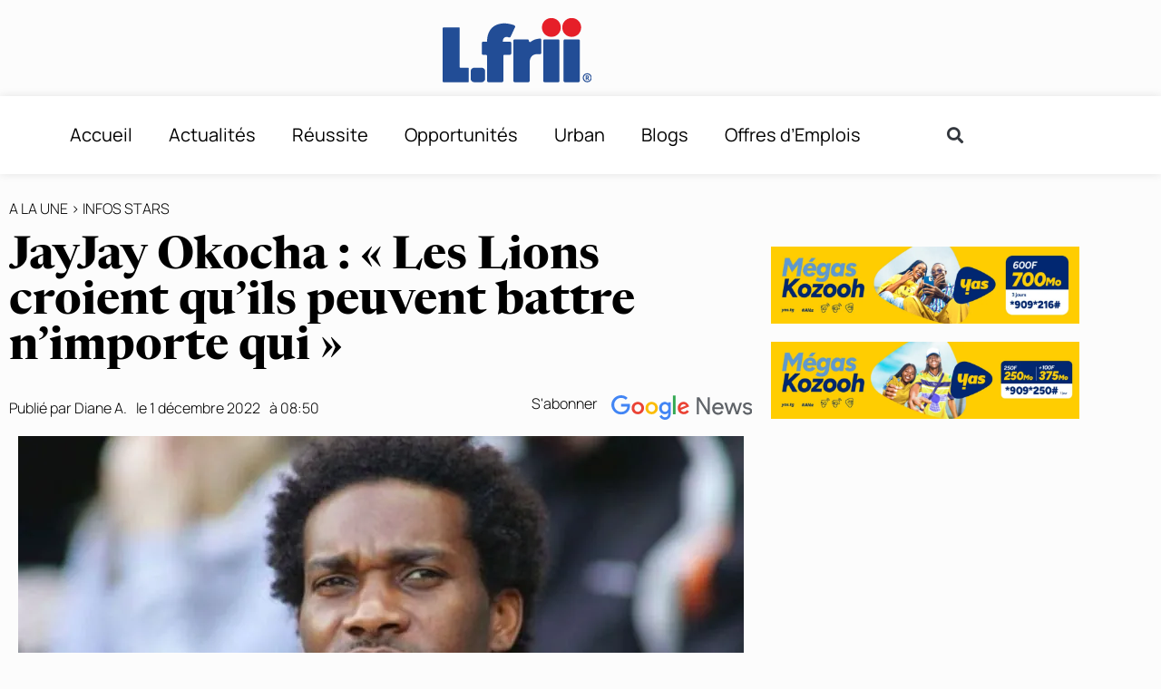

--- FILE ---
content_type: text/html; charset=UTF-8
request_url: https://l-frii.com/jayjay-okocha-les-lions-croient-quils-peuvent-battre-nimporte-qui/
body_size: 23674
content:
<!doctype html>
<html lang="fr-FR">
<head>
	<meta charset="UTF-8">
	<meta name="viewport" content="width=device-width, initial-scale=1">
	<link rel="profile" href="https://gmpg.org/xfn/11">
	<meta name='robots' content='index, follow, max-image-preview:large, max-snippet:-1, max-video-preview:-1' />

	<!-- This site is optimized with the Yoast SEO plugin v26.7 - https://yoast.com/wordpress/plugins/seo/ -->
	<title>JayJay Okocha : « Les Lions croient qu’ils peuvent battre n’importe qui » - L-FRII</title>
	<meta name="description" content="JayJay Okocha a souligné la mentalité des Lions de la Téranga du Sénégal transmise par le sélectionneur Aliou" />
	<link rel="canonical" href="https://l-frii.com/jayjay-okocha-les-lions-croient-quils-peuvent-battre-nimporte-qui/" />
	<meta property="og:locale" content="fr_FR" />
	<meta property="og:type" content="article" />
	<meta property="og:title" content="JayJay Okocha : « Les Lions croient qu’ils peuvent battre n’importe qui » - L-FRII" />
	<meta property="og:description" content="JayJay Okocha a souligné la mentalité des Lions de la Téranga du Sénégal transmise par le sélectionneur Aliou" />
	<meta property="og:url" content="https://l-frii.com/jayjay-okocha-les-lions-croient-quils-peuvent-battre-nimporte-qui/" />
	<meta property="og:site_name" content="L-FRII" />
	<meta property="article:publisher" content="https://www.facebook.com/LfriiMedia" />
	<meta property="article:published_time" content="2022-12-01T08:50:00+00:00" />
	<meta property="article:modified_time" content="2022-12-01T09:51:12+00:00" />
	<meta property="og:image" content="https://i0.wp.com/l-frii.com/wp-content/uploads/2022/01/Jay-Jay-Okocha.jpg?fit=800%2C500&ssl=1" />
	<meta property="og:image:width" content="800" />
	<meta property="og:image:height" content="500" />
	<meta property="og:image:type" content="image/jpeg" />
	<meta name="author" content="Diane A." />
	<meta name="twitter:card" content="summary_large_image" />
	<meta name="twitter:creator" content="@LfriiMedia" />
	<meta name="twitter:site" content="@LfriiMedia" />
	<meta name="twitter:label1" content="Écrit par" />
	<meta name="twitter:data1" content="Diane A." />
	<meta name="twitter:label2" content="Durée de lecture estimée" />
	<meta name="twitter:data2" content="1 minute" />
	<script type="application/ld+json" class="yoast-schema-graph">{"@context":"https://schema.org","@graph":[{"@type":"Article","@id":"https://l-frii.com/jayjay-okocha-les-lions-croient-quils-peuvent-battre-nimporte-qui/#article","isPartOf":{"@id":"https://l-frii.com/jayjay-okocha-les-lions-croient-quils-peuvent-battre-nimporte-qui/"},"author":{"name":"Diane A.","@id":"https://l-frii.com/#/schema/person/b8dc815fffe6c45836d99004d606c3e9"},"headline":"JayJay Okocha : « Les Lions croient qu’ils peuvent battre n’importe qui »","datePublished":"2022-12-01T08:50:00+00:00","dateModified":"2022-12-01T09:51:12+00:00","mainEntityOfPage":{"@id":"https://l-frii.com/jayjay-okocha-les-lions-croient-quils-peuvent-battre-nimporte-qui/"},"wordCount":182,"commentCount":0,"publisher":{"@id":"https://l-frii.com/#organization"},"image":{"@id":"https://l-frii.com/jayjay-okocha-les-lions-croient-quils-peuvent-battre-nimporte-qui/#primaryimage"},"thumbnailUrl":"https://i0.wp.com/l-frii.com/wp-content/uploads/2022/01/Jay-Jay-Okocha.jpg?fit=800%2C500&ssl=1","keywords":["JayJay Okocha"],"articleSection":["A la Une","Infos Stars"],"inLanguage":"fr-FR"},{"@type":"WebPage","@id":"https://l-frii.com/jayjay-okocha-les-lions-croient-quils-peuvent-battre-nimporte-qui/","url":"https://l-frii.com/jayjay-okocha-les-lions-croient-quils-peuvent-battre-nimporte-qui/","name":"JayJay Okocha : « Les Lions croient qu’ils peuvent battre n’importe qui » - L-FRII","isPartOf":{"@id":"https://l-frii.com/#website"},"primaryImageOfPage":{"@id":"https://l-frii.com/jayjay-okocha-les-lions-croient-quils-peuvent-battre-nimporte-qui/#primaryimage"},"image":{"@id":"https://l-frii.com/jayjay-okocha-les-lions-croient-quils-peuvent-battre-nimporte-qui/#primaryimage"},"thumbnailUrl":"https://i0.wp.com/l-frii.com/wp-content/uploads/2022/01/Jay-Jay-Okocha.jpg?fit=800%2C500&ssl=1","datePublished":"2022-12-01T08:50:00+00:00","dateModified":"2022-12-01T09:51:12+00:00","description":"JayJay Okocha a souligné la mentalité des Lions de la Téranga du Sénégal transmise par le sélectionneur Aliou","breadcrumb":{"@id":"https://l-frii.com/jayjay-okocha-les-lions-croient-quils-peuvent-battre-nimporte-qui/#breadcrumb"},"inLanguage":"fr-FR","potentialAction":[{"@type":"ReadAction","target":["https://l-frii.com/jayjay-okocha-les-lions-croient-quils-peuvent-battre-nimporte-qui/"]}]},{"@type":"ImageObject","inLanguage":"fr-FR","@id":"https://l-frii.com/jayjay-okocha-les-lions-croient-quils-peuvent-battre-nimporte-qui/#primaryimage","url":"https://i0.wp.com/l-frii.com/wp-content/uploads/2022/01/Jay-Jay-Okocha.jpg?fit=800%2C500&ssl=1","contentUrl":"https://i0.wp.com/l-frii.com/wp-content/uploads/2022/01/Jay-Jay-Okocha.jpg?fit=800%2C500&ssl=1","width":800,"height":500,"caption":"Credit Photo : DR"},{"@type":"BreadcrumbList","@id":"https://l-frii.com/jayjay-okocha-les-lions-croient-quils-peuvent-battre-nimporte-qui/#breadcrumb","itemListElement":[{"@type":"ListItem","position":1,"name":"Accueil","item":"https://l-frii.com/"},{"@type":"ListItem","position":2,"name":"JayJay Okocha : « Les Lions croient qu’ils peuvent battre n’importe qui »"}]},{"@type":"WebSite","@id":"https://l-frii.com/#website","url":"https://l-frii.com/","name":"L-FRII","description":"Le Média du Jeune Africain","publisher":{"@id":"https://l-frii.com/#organization"},"potentialAction":[{"@type":"SearchAction","target":{"@type":"EntryPoint","urlTemplate":"https://l-frii.com/?s={search_term_string}"},"query-input":{"@type":"PropertyValueSpecification","valueRequired":true,"valueName":"search_term_string"}}],"inLanguage":"fr-FR"},{"@type":"Organization","@id":"https://l-frii.com/#organization","name":"L-FRII","url":"https://l-frii.com/","logo":{"@type":"ImageObject","inLanguage":"fr-FR","@id":"https://l-frii.com/#/schema/logo/image/","url":"https://i0.wp.com/l-frii.com/wp-content/uploads/2022/01/Logo-LFRII-fond-blanc.png?fit=164%2C86&ssl=1","contentUrl":"https://i0.wp.com/l-frii.com/wp-content/uploads/2022/01/Logo-LFRII-fond-blanc.png?fit=164%2C86&ssl=1","width":164,"height":86,"caption":"L-FRII"},"image":{"@id":"https://l-frii.com/#/schema/logo/image/"},"sameAs":["https://www.facebook.com/LfriiMedia","https://x.com/LfriiMedia"]},{"@type":"Person","@id":"https://l-frii.com/#/schema/person/b8dc815fffe6c45836d99004d606c3e9","name":"Diane A.","image":{"@type":"ImageObject","inLanguage":"fr-FR","@id":"https://l-frii.com/#/schema/person/image/","url":"https://secure.gravatar.com/avatar/cf3413ad32a5e861004160efa73fa4da218fe8be33d4f3562f9e976435f9a9d3?s=96&d=mm&r=g","contentUrl":"https://secure.gravatar.com/avatar/cf3413ad32a5e861004160efa73fa4da218fe8be33d4f3562f9e976435f9a9d3?s=96&d=mm&r=g","caption":"Diane A."}}]}</script>
	<!-- / Yoast SEO plugin. -->


<link rel='dns-prefetch' href='//stats.wp.com' />
<link rel='preconnect' href='//i0.wp.com' />
<link rel='preconnect' href='//c0.wp.com' />
<link rel="alternate" type="application/rss+xml" title="L-FRII &raquo; Flux" href="https://l-frii.com/feed/" />
<link rel="alternate" title="oEmbed (JSON)" type="application/json+oembed" href="https://l-frii.com/wp-json/oembed/1.0/embed?url=https%3A%2F%2Fl-frii.com%2Fjayjay-okocha-les-lions-croient-quils-peuvent-battre-nimporte-qui%2F" />
<link rel="alternate" title="oEmbed (XML)" type="text/xml+oembed" href="https://l-frii.com/wp-json/oembed/1.0/embed?url=https%3A%2F%2Fl-frii.com%2Fjayjay-okocha-les-lions-croient-quils-peuvent-battre-nimporte-qui%2F&#038;format=xml" />
<!-- l-frii.com is managing ads with Advanced Ads 2.0.16 – https://wpadvancedads.com/ --><!--noptimize--><script id="advads-ready">
			window.advanced_ads_ready=function(e,a){a=a||"complete";var d=function(e){return"interactive"===a?"loading"!==e:"complete"===e};d(document.readyState)?e():document.addEventListener("readystatechange",(function(a){d(a.target.readyState)&&e()}),{once:"interactive"===a})},window.advanced_ads_ready_queue=window.advanced_ads_ready_queue||[];		</script>
		<!--/noptimize--><style id='wp-img-auto-sizes-contain-inline-css'>
img:is([sizes=auto i],[sizes^="auto," i]){contain-intrinsic-size:3000px 1500px}
/*# sourceURL=wp-img-auto-sizes-contain-inline-css */
</style>
<link data-minify="1" rel='stylesheet' id='dce-animations-css' href='https://l-frii.com/wp-content/cache/min/1/wp-content/plugins/dynamic-content-for-elementor/assets/css/animations.css?ver=1768076451' media='all' />
<style id='wp-emoji-styles-inline-css'>

	img.wp-smiley, img.emoji {
		display: inline !important;
		border: none !important;
		box-shadow: none !important;
		height: 1em !important;
		width: 1em !important;
		margin: 0 0.07em !important;
		vertical-align: -0.1em !important;
		background: none !important;
		padding: 0 !important;
	}
/*# sourceURL=wp-emoji-styles-inline-css */
</style>
<link data-minify="1" rel='stylesheet' id='wp-block-library-css' href='https://l-frii.com/wp-content/cache/min/1/c/6.9/wp-includes/css/dist/block-library/style.min.css?ver=1768076451' media='all' />
<link data-minify="1" rel='stylesheet' id='mediaelement-css' href='https://l-frii.com/wp-content/cache/min/1/c/6.9/wp-includes/js/mediaelement/mediaelementplayer-legacy.min.css?ver=1768076452' media='all' />
<link data-minify="1" rel='stylesheet' id='wp-mediaelement-css' href='https://l-frii.com/wp-content/cache/min/1/c/6.9/wp-includes/js/mediaelement/wp-mediaelement.min.css?ver=1768076452' media='all' />
<style id='jetpack-sharing-buttons-style-inline-css'>
.jetpack-sharing-buttons__services-list{display:flex;flex-direction:row;flex-wrap:wrap;gap:0;list-style-type:none;margin:5px;padding:0}.jetpack-sharing-buttons__services-list.has-small-icon-size{font-size:12px}.jetpack-sharing-buttons__services-list.has-normal-icon-size{font-size:16px}.jetpack-sharing-buttons__services-list.has-large-icon-size{font-size:24px}.jetpack-sharing-buttons__services-list.has-huge-icon-size{font-size:36px}@media print{.jetpack-sharing-buttons__services-list{display:none!important}}.editor-styles-wrapper .wp-block-jetpack-sharing-buttons{gap:0;padding-inline-start:0}ul.jetpack-sharing-buttons__services-list.has-background{padding:1.25em 2.375em}
/*# sourceURL=https://l-frii.com/wp-content/plugins/jetpack/_inc/blocks/sharing-buttons/view.css */
</style>
<style id='global-styles-inline-css'>
:root{--wp--preset--aspect-ratio--square: 1;--wp--preset--aspect-ratio--4-3: 4/3;--wp--preset--aspect-ratio--3-4: 3/4;--wp--preset--aspect-ratio--3-2: 3/2;--wp--preset--aspect-ratio--2-3: 2/3;--wp--preset--aspect-ratio--16-9: 16/9;--wp--preset--aspect-ratio--9-16: 9/16;--wp--preset--color--black: #000000;--wp--preset--color--cyan-bluish-gray: #abb8c3;--wp--preset--color--white: #ffffff;--wp--preset--color--pale-pink: #f78da7;--wp--preset--color--vivid-red: #cf2e2e;--wp--preset--color--luminous-vivid-orange: #ff6900;--wp--preset--color--luminous-vivid-amber: #fcb900;--wp--preset--color--light-green-cyan: #7bdcb5;--wp--preset--color--vivid-green-cyan: #00d084;--wp--preset--color--pale-cyan-blue: #8ed1fc;--wp--preset--color--vivid-cyan-blue: #0693e3;--wp--preset--color--vivid-purple: #9b51e0;--wp--preset--gradient--vivid-cyan-blue-to-vivid-purple: linear-gradient(135deg,rgb(6,147,227) 0%,rgb(155,81,224) 100%);--wp--preset--gradient--light-green-cyan-to-vivid-green-cyan: linear-gradient(135deg,rgb(122,220,180) 0%,rgb(0,208,130) 100%);--wp--preset--gradient--luminous-vivid-amber-to-luminous-vivid-orange: linear-gradient(135deg,rgb(252,185,0) 0%,rgb(255,105,0) 100%);--wp--preset--gradient--luminous-vivid-orange-to-vivid-red: linear-gradient(135deg,rgb(255,105,0) 0%,rgb(207,46,46) 100%);--wp--preset--gradient--very-light-gray-to-cyan-bluish-gray: linear-gradient(135deg,rgb(238,238,238) 0%,rgb(169,184,195) 100%);--wp--preset--gradient--cool-to-warm-spectrum: linear-gradient(135deg,rgb(74,234,220) 0%,rgb(151,120,209) 20%,rgb(207,42,186) 40%,rgb(238,44,130) 60%,rgb(251,105,98) 80%,rgb(254,248,76) 100%);--wp--preset--gradient--blush-light-purple: linear-gradient(135deg,rgb(255,206,236) 0%,rgb(152,150,240) 100%);--wp--preset--gradient--blush-bordeaux: linear-gradient(135deg,rgb(254,205,165) 0%,rgb(254,45,45) 50%,rgb(107,0,62) 100%);--wp--preset--gradient--luminous-dusk: linear-gradient(135deg,rgb(255,203,112) 0%,rgb(199,81,192) 50%,rgb(65,88,208) 100%);--wp--preset--gradient--pale-ocean: linear-gradient(135deg,rgb(255,245,203) 0%,rgb(182,227,212) 50%,rgb(51,167,181) 100%);--wp--preset--gradient--electric-grass: linear-gradient(135deg,rgb(202,248,128) 0%,rgb(113,206,126) 100%);--wp--preset--gradient--midnight: linear-gradient(135deg,rgb(2,3,129) 0%,rgb(40,116,252) 100%);--wp--preset--font-size--small: 13px;--wp--preset--font-size--medium: 20px;--wp--preset--font-size--large: 36px;--wp--preset--font-size--x-large: 42px;--wp--preset--spacing--20: 0.44rem;--wp--preset--spacing--30: 0.67rem;--wp--preset--spacing--40: 1rem;--wp--preset--spacing--50: 1.5rem;--wp--preset--spacing--60: 2.25rem;--wp--preset--spacing--70: 3.38rem;--wp--preset--spacing--80: 5.06rem;--wp--preset--shadow--natural: 6px 6px 9px rgba(0, 0, 0, 0.2);--wp--preset--shadow--deep: 12px 12px 50px rgba(0, 0, 0, 0.4);--wp--preset--shadow--sharp: 6px 6px 0px rgba(0, 0, 0, 0.2);--wp--preset--shadow--outlined: 6px 6px 0px -3px rgb(255, 255, 255), 6px 6px rgb(0, 0, 0);--wp--preset--shadow--crisp: 6px 6px 0px rgb(0, 0, 0);}:root { --wp--style--global--content-size: 800px;--wp--style--global--wide-size: 1200px; }:where(body) { margin: 0; }.wp-site-blocks > .alignleft { float: left; margin-right: 2em; }.wp-site-blocks > .alignright { float: right; margin-left: 2em; }.wp-site-blocks > .aligncenter { justify-content: center; margin-left: auto; margin-right: auto; }:where(.wp-site-blocks) > * { margin-block-start: 24px; margin-block-end: 0; }:where(.wp-site-blocks) > :first-child { margin-block-start: 0; }:where(.wp-site-blocks) > :last-child { margin-block-end: 0; }:root { --wp--style--block-gap: 24px; }:root :where(.is-layout-flow) > :first-child{margin-block-start: 0;}:root :where(.is-layout-flow) > :last-child{margin-block-end: 0;}:root :where(.is-layout-flow) > *{margin-block-start: 24px;margin-block-end: 0;}:root :where(.is-layout-constrained) > :first-child{margin-block-start: 0;}:root :where(.is-layout-constrained) > :last-child{margin-block-end: 0;}:root :where(.is-layout-constrained) > *{margin-block-start: 24px;margin-block-end: 0;}:root :where(.is-layout-flex){gap: 24px;}:root :where(.is-layout-grid){gap: 24px;}.is-layout-flow > .alignleft{float: left;margin-inline-start: 0;margin-inline-end: 2em;}.is-layout-flow > .alignright{float: right;margin-inline-start: 2em;margin-inline-end: 0;}.is-layout-flow > .aligncenter{margin-left: auto !important;margin-right: auto !important;}.is-layout-constrained > .alignleft{float: left;margin-inline-start: 0;margin-inline-end: 2em;}.is-layout-constrained > .alignright{float: right;margin-inline-start: 2em;margin-inline-end: 0;}.is-layout-constrained > .aligncenter{margin-left: auto !important;margin-right: auto !important;}.is-layout-constrained > :where(:not(.alignleft):not(.alignright):not(.alignfull)){max-width: var(--wp--style--global--content-size);margin-left: auto !important;margin-right: auto !important;}.is-layout-constrained > .alignwide{max-width: var(--wp--style--global--wide-size);}body .is-layout-flex{display: flex;}.is-layout-flex{flex-wrap: wrap;align-items: center;}.is-layout-flex > :is(*, div){margin: 0;}body .is-layout-grid{display: grid;}.is-layout-grid > :is(*, div){margin: 0;}body{padding-top: 0px;padding-right: 0px;padding-bottom: 0px;padding-left: 0px;}a:where(:not(.wp-element-button)){text-decoration: underline;}:root :where(.wp-element-button, .wp-block-button__link){background-color: #32373c;border-width: 0;color: #fff;font-family: inherit;font-size: inherit;font-style: inherit;font-weight: inherit;letter-spacing: inherit;line-height: inherit;padding-top: calc(0.667em + 2px);padding-right: calc(1.333em + 2px);padding-bottom: calc(0.667em + 2px);padding-left: calc(1.333em + 2px);text-decoration: none;text-transform: inherit;}.has-black-color{color: var(--wp--preset--color--black) !important;}.has-cyan-bluish-gray-color{color: var(--wp--preset--color--cyan-bluish-gray) !important;}.has-white-color{color: var(--wp--preset--color--white) !important;}.has-pale-pink-color{color: var(--wp--preset--color--pale-pink) !important;}.has-vivid-red-color{color: var(--wp--preset--color--vivid-red) !important;}.has-luminous-vivid-orange-color{color: var(--wp--preset--color--luminous-vivid-orange) !important;}.has-luminous-vivid-amber-color{color: var(--wp--preset--color--luminous-vivid-amber) !important;}.has-light-green-cyan-color{color: var(--wp--preset--color--light-green-cyan) !important;}.has-vivid-green-cyan-color{color: var(--wp--preset--color--vivid-green-cyan) !important;}.has-pale-cyan-blue-color{color: var(--wp--preset--color--pale-cyan-blue) !important;}.has-vivid-cyan-blue-color{color: var(--wp--preset--color--vivid-cyan-blue) !important;}.has-vivid-purple-color{color: var(--wp--preset--color--vivid-purple) !important;}.has-black-background-color{background-color: var(--wp--preset--color--black) !important;}.has-cyan-bluish-gray-background-color{background-color: var(--wp--preset--color--cyan-bluish-gray) !important;}.has-white-background-color{background-color: var(--wp--preset--color--white) !important;}.has-pale-pink-background-color{background-color: var(--wp--preset--color--pale-pink) !important;}.has-vivid-red-background-color{background-color: var(--wp--preset--color--vivid-red) !important;}.has-luminous-vivid-orange-background-color{background-color: var(--wp--preset--color--luminous-vivid-orange) !important;}.has-luminous-vivid-amber-background-color{background-color: var(--wp--preset--color--luminous-vivid-amber) !important;}.has-light-green-cyan-background-color{background-color: var(--wp--preset--color--light-green-cyan) !important;}.has-vivid-green-cyan-background-color{background-color: var(--wp--preset--color--vivid-green-cyan) !important;}.has-pale-cyan-blue-background-color{background-color: var(--wp--preset--color--pale-cyan-blue) !important;}.has-vivid-cyan-blue-background-color{background-color: var(--wp--preset--color--vivid-cyan-blue) !important;}.has-vivid-purple-background-color{background-color: var(--wp--preset--color--vivid-purple) !important;}.has-black-border-color{border-color: var(--wp--preset--color--black) !important;}.has-cyan-bluish-gray-border-color{border-color: var(--wp--preset--color--cyan-bluish-gray) !important;}.has-white-border-color{border-color: var(--wp--preset--color--white) !important;}.has-pale-pink-border-color{border-color: var(--wp--preset--color--pale-pink) !important;}.has-vivid-red-border-color{border-color: var(--wp--preset--color--vivid-red) !important;}.has-luminous-vivid-orange-border-color{border-color: var(--wp--preset--color--luminous-vivid-orange) !important;}.has-luminous-vivid-amber-border-color{border-color: var(--wp--preset--color--luminous-vivid-amber) !important;}.has-light-green-cyan-border-color{border-color: var(--wp--preset--color--light-green-cyan) !important;}.has-vivid-green-cyan-border-color{border-color: var(--wp--preset--color--vivid-green-cyan) !important;}.has-pale-cyan-blue-border-color{border-color: var(--wp--preset--color--pale-cyan-blue) !important;}.has-vivid-cyan-blue-border-color{border-color: var(--wp--preset--color--vivid-cyan-blue) !important;}.has-vivid-purple-border-color{border-color: var(--wp--preset--color--vivid-purple) !important;}.has-vivid-cyan-blue-to-vivid-purple-gradient-background{background: var(--wp--preset--gradient--vivid-cyan-blue-to-vivid-purple) !important;}.has-light-green-cyan-to-vivid-green-cyan-gradient-background{background: var(--wp--preset--gradient--light-green-cyan-to-vivid-green-cyan) !important;}.has-luminous-vivid-amber-to-luminous-vivid-orange-gradient-background{background: var(--wp--preset--gradient--luminous-vivid-amber-to-luminous-vivid-orange) !important;}.has-luminous-vivid-orange-to-vivid-red-gradient-background{background: var(--wp--preset--gradient--luminous-vivid-orange-to-vivid-red) !important;}.has-very-light-gray-to-cyan-bluish-gray-gradient-background{background: var(--wp--preset--gradient--very-light-gray-to-cyan-bluish-gray) !important;}.has-cool-to-warm-spectrum-gradient-background{background: var(--wp--preset--gradient--cool-to-warm-spectrum) !important;}.has-blush-light-purple-gradient-background{background: var(--wp--preset--gradient--blush-light-purple) !important;}.has-blush-bordeaux-gradient-background{background: var(--wp--preset--gradient--blush-bordeaux) !important;}.has-luminous-dusk-gradient-background{background: var(--wp--preset--gradient--luminous-dusk) !important;}.has-pale-ocean-gradient-background{background: var(--wp--preset--gradient--pale-ocean) !important;}.has-electric-grass-gradient-background{background: var(--wp--preset--gradient--electric-grass) !important;}.has-midnight-gradient-background{background: var(--wp--preset--gradient--midnight) !important;}.has-small-font-size{font-size: var(--wp--preset--font-size--small) !important;}.has-medium-font-size{font-size: var(--wp--preset--font-size--medium) !important;}.has-large-font-size{font-size: var(--wp--preset--font-size--large) !important;}.has-x-large-font-size{font-size: var(--wp--preset--font-size--x-large) !important;}
:root :where(.wp-block-pullquote){font-size: 1.5em;line-height: 1.6;}
/*# sourceURL=global-styles-inline-css */
</style>
<link rel='stylesheet' id='dce-style-css' href='https://l-frii.com/wp-content/plugins/dynamic-content-for-elementor/assets/css/style.min.css?ver=3.3.24' media='all' />
<link rel='stylesheet' id='dce-pageScroll-css' href='https://l-frii.com/wp-content/plugins/dynamic-content-for-elementor/assets/css/page-scroll.min.css?ver=3.3.24' media='all' />
<link data-minify="1" rel='stylesheet' id='hello-elementor-css' href='https://l-frii.com/wp-content/cache/min/1/wp-content/themes/hello-elementor/assets/css/reset.css?ver=1768076452' media='all' />
<link data-minify="1" rel='stylesheet' id='hello-elementor-theme-style-css' href='https://l-frii.com/wp-content/cache/min/1/wp-content/themes/hello-elementor/assets/css/theme.css?ver=1768076452' media='all' />
<link data-minify="1" rel='stylesheet' id='hello-elementor-header-footer-css' href='https://l-frii.com/wp-content/cache/min/1/wp-content/themes/hello-elementor/assets/css/header-footer.css?ver=1768076452' media='all' />
<link rel='stylesheet' id='elementor-frontend-css' href='https://l-frii.com/wp-content/plugins/elementor/assets/css/frontend.min.css?ver=3.34.1' media='all' />
<link rel='stylesheet' id='widget-image-css' href='https://l-frii.com/wp-content/plugins/elementor/assets/css/widget-image.min.css?ver=3.34.1' media='all' />
<link rel='stylesheet' id='widget-nav-menu-css' href='https://l-frii.com/wp-content/plugins/elementor-pro/assets/css/widget-nav-menu.min.css?ver=3.29.2' media='all' />
<link rel='stylesheet' id='widget-search-form-css' href='https://l-frii.com/wp-content/plugins/elementor-pro/assets/css/widget-search-form.min.css?ver=3.29.2' media='all' />
<link rel='stylesheet' id='elementor-icons-shared-0-css' href='https://l-frii.com/wp-content/plugins/elementor/assets/lib/font-awesome/css/fontawesome.min.css?ver=5.15.3' media='all' />
<link data-minify="1" rel='stylesheet' id='elementor-icons-fa-solid-css' href='https://l-frii.com/wp-content/cache/min/1/wp-content/plugins/elementor/assets/lib/font-awesome/css/solid.min.css?ver=1768076452' media='all' />
<link rel='stylesheet' id='e-sticky-css' href='https://l-frii.com/wp-content/plugins/elementor-pro/assets/css/modules/sticky.min.css?ver=3.29.2' media='all' />
<link rel='stylesheet' id='e-motion-fx-css' href='https://l-frii.com/wp-content/plugins/elementor-pro/assets/css/modules/motion-fx.min.css?ver=3.29.2' media='all' />
<link rel='stylesheet' id='e-animation-shrink-css' href='https://l-frii.com/wp-content/plugins/elementor/assets/lib/animations/styles/e-animation-shrink.min.css?ver=3.34.1' media='all' />
<link rel='stylesheet' id='widget-icon-list-css' href='https://l-frii.com/wp-content/plugins/elementor/assets/css/widget-icon-list.min.css?ver=3.34.1' media='all' />
<link rel='stylesheet' id='widget-heading-css' href='https://l-frii.com/wp-content/plugins/elementor/assets/css/widget-heading.min.css?ver=3.34.1' media='all' />
<link rel='stylesheet' id='widget-divider-css' href='https://l-frii.com/wp-content/plugins/elementor/assets/css/widget-divider.min.css?ver=3.34.1' media='all' />
<link rel='stylesheet' id='widget-post-info-css' href='https://l-frii.com/wp-content/plugins/elementor-pro/assets/css/widget-post-info.min.css?ver=3.29.2' media='all' />
<link data-minify="1" rel='stylesheet' id='elementor-icons-fa-regular-css' href='https://l-frii.com/wp-content/cache/min/1/wp-content/plugins/elementor/assets/lib/font-awesome/css/regular.min.css?ver=1768076452' media='all' />
<link rel='stylesheet' id='widget-image-box-css' href='https://l-frii.com/wp-content/plugins/elementor/assets/css/widget-image-box.min.css?ver=3.34.1' media='all' />
<link rel='stylesheet' id='widget-share-buttons-css' href='https://l-frii.com/wp-content/plugins/elementor-pro/assets/css/widget-share-buttons.min.css?ver=3.29.2' media='all' />
<link rel='stylesheet' id='e-apple-webkit-css' href='https://l-frii.com/wp-content/plugins/elementor/assets/css/conditionals/apple-webkit.min.css?ver=3.34.1' media='all' />
<link data-minify="1" rel='stylesheet' id='elementor-icons-fa-brands-css' href='https://l-frii.com/wp-content/cache/min/1/wp-content/plugins/elementor/assets/lib/font-awesome/css/brands.min.css?ver=1768076452' media='all' />
<link rel='stylesheet' id='widget-spacer-css' href='https://l-frii.com/wp-content/plugins/elementor/assets/css/widget-spacer.min.css?ver=3.34.1' media='all' />
<link rel='stylesheet' id='dce-dynamic-posts-css' href='https://l-frii.com/wp-content/plugins/dynamic-content-for-elementor/assets/css/dynamic-posts.min.css?ver=3.3.24' media='all' />
<link rel='stylesheet' id='dce-dynamicPosts-grid-css' href='https://l-frii.com/wp-content/plugins/dynamic-content-for-elementor/assets/css/dynamic-posts-skin-grid.min.css?ver=3.3.24' media='all' />
<link data-minify="1" rel='stylesheet' id='elementor-icons-css' href='https://l-frii.com/wp-content/cache/min/1/wp-content/plugins/elementor/assets/lib/eicons/css/elementor-icons.min.css?ver=1768076452' media='all' />
<link rel='stylesheet' id='elementor-post-426399-css' href='https://l-frii.com/wp-content/uploads/elementor/css/post-426399.css?ver=1768076439' media='all' />
<link data-minify="1" rel='stylesheet' id='dashicons-css' href='https://l-frii.com/wp-content/cache/min/1/c/6.9/wp-includes/css/dashicons.min.css?ver=1768076453' media='all' />
<link rel='stylesheet' id='elementor-post-426392-css' href='https://l-frii.com/wp-content/uploads/elementor/css/post-426392.css?ver=1768076439' media='all' />
<link rel='stylesheet' id='elementor-post-426382-css' href='https://l-frii.com/wp-content/uploads/elementor/css/post-426382.css?ver=1768076439' media='all' />
<link rel='stylesheet' id='elementor-post-426386-css' href='https://l-frii.com/wp-content/uploads/elementor/css/post-426386.css?ver=1768076439' media='all' />
<link rel='stylesheet' id='hello-elementor-child-style-css' href='https://l-frii.com/wp-content/themes/hello-theme-child-master/style.css?ver=1.0.0' media='all' />
<link data-minify="1" rel='stylesheet' id='ekit-widget-styles-css' href='https://l-frii.com/wp-content/cache/min/1/wp-content/plugins/elementskit-lite/widgets/init/assets/css/widget-styles.css?ver=1768076453' media='all' />
<link data-minify="1" rel='stylesheet' id='ekit-responsive-css' href='https://l-frii.com/wp-content/cache/min/1/wp-content/plugins/elementskit-lite/widgets/init/assets/css/responsive.css?ver=1768076453' media='all' />
<link data-minify="1" rel='stylesheet' id='elementor-gf-local-manrope-css' href='https://l-frii.com/wp-content/cache/min/1/wp-content/uploads/elementor/google-fonts/css/manrope.css?ver=1768076453' media='all' />
<link data-minify="1" rel='stylesheet' id='elementor-gf-local-roboto-css' href='https://l-frii.com/wp-content/cache/min/1/wp-content/uploads/elementor/google-fonts/css/roboto.css?ver=1768076453' media='all' />
<link data-minify="1" rel='stylesheet' id='elementor-gf-local-newsreader-css' href='https://l-frii.com/wp-content/cache/min/1/wp-content/uploads/elementor/google-fonts/css/newsreader.css?ver=1768076453' media='all' />
<link data-minify="1" rel='stylesheet' id='elementor-gf-local-lustria-css' href='https://l-frii.com/wp-content/cache/min/1/wp-content/uploads/elementor/google-fonts/css/lustria.css?ver=1768076453' media='all' />
<link data-minify="1" rel='stylesheet' id='elementor-gf-local-karla-css' href='https://l-frii.com/wp-content/cache/min/1/wp-content/uploads/elementor/google-fonts/css/karla.css?ver=1768076453' media='all' />
<link data-minify="1" rel='stylesheet' id='elementor-gf-local-poppins-css' href='https://l-frii.com/wp-content/cache/min/1/wp-content/uploads/elementor/google-fonts/css/poppins.css?ver=1768076453' media='all' />
<script src="https://c0.wp.com/c/6.9/wp-includes/js/jquery/jquery.min.js" id="jquery-core-js" data-rocket-defer defer></script>
<script src="https://c0.wp.com/c/6.9/wp-includes/js/jquery/jquery-migrate.min.js" id="jquery-migrate-js" data-rocket-defer defer></script>
<link rel="https://api.w.org/" href="https://l-frii.com/wp-json/" /><link rel="alternate" title="JSON" type="application/json" href="https://l-frii.com/wp-json/wp/v2/posts/447982" /><link rel="EditURI" type="application/rsd+xml" title="RSD" href="https://l-frii.com/xmlrpc.php?rsd" />
<meta name="generator" content="WordPress 6.9" />
<link rel='shortlink' href='https://wp.me/pa2mTI-1Sxw' />
  <script src="https://cdn.onesignal.com/sdks/web/v16/OneSignalSDK.page.js" defer></script>
  <script>
          window.OneSignalDeferred = window.OneSignalDeferred || [];
          OneSignalDeferred.push(async function(OneSignal) {
            await OneSignal.init({
              appId: "b1136a4e-5497-4bb9-a3a9-b04cc5903f31",
              serviceWorkerOverrideForTypical: true,
              path: "https://l-frii.com/wp-content/plugins/onesignal-free-web-push-notifications/sdk_files/",
              serviceWorkerParam: { scope: "/wp-content/plugins/onesignal-free-web-push-notifications/sdk_files/push/onesignal/" },
              serviceWorkerPath: "OneSignalSDKWorker.js",
            });
          });

          // Unregister the legacy OneSignal service worker to prevent scope conflicts
          if (navigator.serviceWorker) {
            navigator.serviceWorker.getRegistrations().then((registrations) => {
              // Iterate through all registered service workers
              registrations.forEach((registration) => {
                // Check the script URL to identify the specific service worker
                if (registration.active && registration.active.scriptURL.includes('OneSignalSDKWorker.js.php')) {
                  // Unregister the service worker
                  registration.unregister().then((success) => {
                    if (success) {
                      console.log('OneSignalSW: Successfully unregistered:', registration.active.scriptURL);
                    } else {
                      console.log('OneSignalSW: Failed to unregister:', registration.active.scriptURL);
                    }
                  });
                }
              });
            }).catch((error) => {
              console.error('Error fetching service worker registrations:', error);
            });
        }
        </script>
	<style>img#wpstats{display:none}</style>
		<meta name="generator" content="Elementor 3.34.1; features: additional_custom_breakpoints; settings: css_print_method-external, google_font-enabled, font_display-auto">
			<style>
				.e-con.e-parent:nth-of-type(n+4):not(.e-lazyloaded):not(.e-no-lazyload),
				.e-con.e-parent:nth-of-type(n+4):not(.e-lazyloaded):not(.e-no-lazyload) * {
					background-image: none !important;
				}
				@media screen and (max-height: 1024px) {
					.e-con.e-parent:nth-of-type(n+3):not(.e-lazyloaded):not(.e-no-lazyload),
					.e-con.e-parent:nth-of-type(n+3):not(.e-lazyloaded):not(.e-no-lazyload) * {
						background-image: none !important;
					}
				}
				@media screen and (max-height: 640px) {
					.e-con.e-parent:nth-of-type(n+2):not(.e-lazyloaded):not(.e-no-lazyload),
					.e-con.e-parent:nth-of-type(n+2):not(.e-lazyloaded):not(.e-no-lazyload) * {
						background-image: none !important;
					}
				}
			</style>
			<div id='zone_2013475487'></div>
<script>
    (function(w,d,o,g,r,a,m){
        var cid='zone_2013475487';

        w[r]=w[r]||function(){(w[r+'l']=w[r+'l']||[]).push(arguments)};
        function e(b,w,r){if((w[r+'h']=b.pop())&&!w.ABN){
            var a=d.createElement(o),p=d.getElementsByTagName(o)[0];a.async=1;
            a.src='https://cdn.'+w[r+'h']+'/libs/e.js';a.onerror=function(){e(g,w,r)};
            p.parentNode.insertBefore(a,p)}}e(g,w,r);
        w[r](cid,{id:2013475487,domain:w[r+'h']});

    })(window,document,'script',['ftd.agency'],'ABNS');
</script> <div class="clever-core-ads"></div><link rel="icon" href="https://i0.wp.com/l-frii.com/wp-content/uploads/2021/02/favicon.png?fit=32%2C32&#038;ssl=1" sizes="32x32" />
<link rel="icon" href="https://i0.wp.com/l-frii.com/wp-content/uploads/2021/02/favicon.png?fit=192%2C192&#038;ssl=1" sizes="192x192" />
<link rel="apple-touch-icon" href="https://i0.wp.com/l-frii.com/wp-content/uploads/2021/02/favicon.png?fit=180%2C180&#038;ssl=1" />
<meta name="msapplication-TileImage" content="https://i0.wp.com/l-frii.com/wp-content/uploads/2021/02/favicon.png?fit=270%2C270&#038;ssl=1" />
<meta name="generator" content="WP Rocket 3.20.2" data-wpr-features="wpr_defer_js wpr_image_dimensions wpr_minify_css wpr_preload_links wpr_desktop" /></head>
<body class="wp-singular post-template-default single single-post postid-447982 single-format-standard wp-custom-logo wp-embed-responsive wp-theme-hello-elementor wp-child-theme-hello-theme-child-master hello-elementor-default elementor-default elementor-kit-426399 aa-prefix-advads- elementor-page-426386">


<a class="skip-link screen-reader-text" href="#content">Aller au contenu</a>

		<div data-rocket-location-hash="46aeb56f4dca1a0695ec01beef0955de" data-elementor-type="header" data-elementor-id="426392" class="elementor elementor-426392 elementor-location-header" data-elementor-post-type="elementor_library">
					<section data-rocket-location-hash="5bb661c6bf16a361f70e704afd7c250c" class="elementor-section elementor-top-section elementor-element elementor-element-5b27de10 elementor-hidden-mobile elementor-section-boxed elementor-section-height-default elementor-section-height-default" data-id="5b27de10" data-element_type="section">
						<div data-rocket-location-hash="82f6c6a00e9a86a2eaa3cc6e8d136714" class="elementor-container elementor-column-gap-default">
					<div class="elementor-column elementor-col-33 elementor-top-column elementor-element elementor-element-38786df1" data-id="38786df1" data-element_type="column">
			<div class="elementor-widget-wrap">
							</div>
		</div>
				<div class="elementor-column elementor-col-33 elementor-top-column elementor-element elementor-element-1164867" data-id="1164867" data-element_type="column">
			<div class="elementor-widget-wrap elementor-element-populated">
						<div class="elementor-element elementor-element-27af4a45 elementor-widget elementor-widget-theme-site-logo elementor-widget-image" data-id="27af4a45" data-element_type="widget" data-widget_type="theme-site-logo.default">
				<div class="elementor-widget-container">
											<a href="https://l-frii.com">
			<img width="164" height="86" src="https://i0.wp.com/l-frii.com/wp-content/uploads/2022/01/Logo-LFRII-fond-blanc.png?fit=164%2C86&amp;ssl=1" class="attachment-full size-full wp-image-298985" alt="" srcset="https://i0.wp.com/l-frii.com/wp-content/uploads/2022/01/Logo-LFRII-fond-blanc.png?w=164&amp;ssl=1 164w, https://i0.wp.com/l-frii.com/wp-content/uploads/2022/01/Logo-LFRII-fond-blanc.png?resize=120%2C63&amp;ssl=1 120w" sizes="(max-width: 164px) 100vw, 164px" />				</a>
											</div>
				</div>
					</div>
		</div>
				<div class="elementor-column elementor-col-33 elementor-top-column elementor-element elementor-element-50cae2f5" data-id="50cae2f5" data-element_type="column">
			<div class="elementor-widget-wrap">
							</div>
		</div>
					</div>
		</section>
				<section data-dce-background-color="#FFFFFF" class="elementor-section elementor-top-section elementor-element elementor-element-697eda99 elementor-hidden-mobile elementor-section-boxed elementor-section-height-default elementor-section-height-default" data-id="697eda99" data-element_type="section" id="backtotop" data-settings="{&quot;motion_fx_motion_fx_scrolling&quot;:&quot;yes&quot;,&quot;motion_fx_range&quot;:&quot;page&quot;,&quot;background_background&quot;:&quot;classic&quot;,&quot;sticky&quot;:&quot;top&quot;,&quot;motion_fx_devices&quot;:[&quot;desktop&quot;,&quot;tablet&quot;,&quot;mobile&quot;],&quot;sticky_on&quot;:[&quot;desktop&quot;,&quot;tablet&quot;,&quot;mobile&quot;],&quot;sticky_offset&quot;:0,&quot;sticky_effects_offset&quot;:0,&quot;sticky_anchor_link_offset&quot;:0}">
						<div data-rocket-location-hash="b3be091174dcd2d7573499587c59c9d9" class="elementor-container elementor-column-gap-default">
					<div class="elementor-column elementor-col-50 elementor-top-column elementor-element elementor-element-6aecf82" data-id="6aecf82" data-element_type="column">
			<div class="elementor-widget-wrap elementor-element-populated">
						<div class="elementor-element elementor-element-853616a elementor-nav-menu__align-center elementor-nav-menu--dropdown-none elementor-widget elementor-widget-nav-menu" data-id="853616a" data-element_type="widget" data-settings="{&quot;layout&quot;:&quot;horizontal&quot;,&quot;submenu_icon&quot;:{&quot;value&quot;:&quot;&lt;i class=\&quot;fas fa-caret-down\&quot;&gt;&lt;\/i&gt;&quot;,&quot;library&quot;:&quot;fa-solid&quot;}}" data-widget_type="nav-menu.default">
				<div class="elementor-widget-container">
								<nav aria-label="Menu" class="elementor-nav-menu--main elementor-nav-menu__container elementor-nav-menu--layout-horizontal e--pointer-none">
				<ul id="menu-1-853616a" class="elementor-nav-menu"><li class="menu-item menu-item-type-post_type menu-item-object-page menu-item-home menu-item-426409"><a href="https://l-frii.com/" class="elementor-item">Accueil</a></li>
<li class="menu-item menu-item-type-taxonomy menu-item-object-category menu-item-29407"><a href="https://l-frii.com/categorie/actualites/" class="elementor-item">Actualités</a></li>
<li class="menu-item menu-item-type-taxonomy menu-item-object-category menu-item-29410"><a href="https://l-frii.com/categorie/reussite/" class="elementor-item">Réussite</a></li>
<li class="menu-item menu-item-type-taxonomy menu-item-object-category menu-item-29409"><a href="https://l-frii.com/categorie/opportunites/" class="elementor-item">Opportunités</a></li>
<li class="menu-item menu-item-type-taxonomy menu-item-object-category current-post-ancestor menu-item-29411"><a href="https://l-frii.com/categorie/urban/" class="elementor-item">Urban</a></li>
<li class="menu-item menu-item-type-taxonomy menu-item-object-category menu-item-29408"><a href="https://l-frii.com/categorie/blogs/" class="elementor-item">Blogs</a></li>
<li class="menu-item menu-item-type-custom menu-item-object-custom menu-item-29412"><a href="https://yop.l-frii.com" class="elementor-item">Offres d&rsquo;Emplois</a></li>
</ul>			</nav>
						<nav class="elementor-nav-menu--dropdown elementor-nav-menu__container" aria-hidden="true">
				<ul id="menu-2-853616a" class="elementor-nav-menu"><li class="menu-item menu-item-type-post_type menu-item-object-page menu-item-home menu-item-426409"><a href="https://l-frii.com/" class="elementor-item" tabindex="-1">Accueil</a></li>
<li class="menu-item menu-item-type-taxonomy menu-item-object-category menu-item-29407"><a href="https://l-frii.com/categorie/actualites/" class="elementor-item" tabindex="-1">Actualités</a></li>
<li class="menu-item menu-item-type-taxonomy menu-item-object-category menu-item-29410"><a href="https://l-frii.com/categorie/reussite/" class="elementor-item" tabindex="-1">Réussite</a></li>
<li class="menu-item menu-item-type-taxonomy menu-item-object-category menu-item-29409"><a href="https://l-frii.com/categorie/opportunites/" class="elementor-item" tabindex="-1">Opportunités</a></li>
<li class="menu-item menu-item-type-taxonomy menu-item-object-category current-post-ancestor menu-item-29411"><a href="https://l-frii.com/categorie/urban/" class="elementor-item" tabindex="-1">Urban</a></li>
<li class="menu-item menu-item-type-taxonomy menu-item-object-category menu-item-29408"><a href="https://l-frii.com/categorie/blogs/" class="elementor-item" tabindex="-1">Blogs</a></li>
<li class="menu-item menu-item-type-custom menu-item-object-custom menu-item-29412"><a href="https://yop.l-frii.com" class="elementor-item" tabindex="-1">Offres d&rsquo;Emplois</a></li>
</ul>			</nav>
						</div>
				</div>
					</div>
		</div>
				<div class="elementor-column elementor-col-50 elementor-top-column elementor-element elementor-element-380a50bc" data-id="380a50bc" data-element_type="column">
			<div class="elementor-widget-wrap elementor-element-populated">
						<div class="elementor-element elementor-element-40f6794d elementor-search-form--skin-full_screen elementor-widget elementor-widget-search-form" data-id="40f6794d" data-element_type="widget" data-settings="{&quot;skin&quot;:&quot;full_screen&quot;}" data-widget_type="search-form.default">
				<div class="elementor-widget-container">
							<search role="search">
			<form class="elementor-search-form" action="https://l-frii.com" method="get">
												<div class="elementor-search-form__toggle" role="button" tabindex="0" aria-label="Rechercher ">
					<i aria-hidden="true" class="fas fa-search"></i>				</div>
								<div class="elementor-search-form__container">
					<label class="elementor-screen-only" for="elementor-search-form-40f6794d">Rechercher </label>

					
					<input id="elementor-search-form-40f6794d" placeholder="Rechercher ..." class="elementor-search-form__input" type="search" name="s" value="">
					
					
										<div class="dialog-lightbox-close-button dialog-close-button" role="button" tabindex="0" aria-label="Fermer ce champ de recherche.">
						<i aria-hidden="true" class="eicon-close"></i>					</div>
									</div>
			</form>
		</search>
						</div>
				</div>
					</div>
		</div>
					</div>
		</section>
				<section data-dce-background-color="#FFFFFF" class="elementor-section elementor-top-section elementor-element elementor-element-3688a1a0 elementor-section-full_width elementor-hidden-desktop elementor-hidden-tablet elementor-section-height-default elementor-section-height-default" data-id="3688a1a0" data-element_type="section" id="backtotop" data-settings="{&quot;background_background&quot;:&quot;classic&quot;,&quot;sticky_parent&quot;:&quot;body&quot;,&quot;sticky&quot;:&quot;top&quot;,&quot;sticky_on&quot;:[&quot;mobile&quot;],&quot;sticky_effects_offset&quot;:0,&quot;sticky_anchor_link_offset&quot;:0}">
						<div data-rocket-location-hash="d980f33cebda42b9db2d1a70c42a55aa" class="elementor-container elementor-column-gap-default">
					<div class="elementor-column elementor-col-33 elementor-top-column elementor-element elementor-element-1d07faf4" data-id="1d07faf4" data-element_type="column">
			<div class="elementor-widget-wrap elementor-element-populated">
						<div class="elementor-element elementor-element-465ba958 elementor-widget elementor-widget-theme-site-logo elementor-widget-image" data-id="465ba958" data-element_type="widget" data-widget_type="theme-site-logo.default">
				<div class="elementor-widget-container">
											<a href="https://l-frii.com">
			<img width="164" height="86" src="https://i0.wp.com/l-frii.com/wp-content/uploads/2022/01/Logo-LFRII-fond-blanc.png?fit=164%2C86&amp;ssl=1" class="attachment-full size-full wp-image-298985" alt="" srcset="https://i0.wp.com/l-frii.com/wp-content/uploads/2022/01/Logo-LFRII-fond-blanc.png?w=164&amp;ssl=1 164w, https://i0.wp.com/l-frii.com/wp-content/uploads/2022/01/Logo-LFRII-fond-blanc.png?resize=120%2C63&amp;ssl=1 120w" sizes="(max-width: 164px) 100vw, 164px" />				</a>
											</div>
				</div>
					</div>
		</div>
				<div class="elementor-column elementor-col-33 elementor-top-column elementor-element elementor-element-32787c82" data-id="32787c82" data-element_type="column">
			<div class="elementor-widget-wrap elementor-element-populated">
						<div class="elementor-element elementor-element-29332389 elementor-search-form--skin-full_screen elementor-widget elementor-widget-search-form" data-id="29332389" data-element_type="widget" data-settings="{&quot;skin&quot;:&quot;full_screen&quot;}" data-widget_type="search-form.default">
				<div class="elementor-widget-container">
							<search role="search">
			<form class="elementor-search-form" action="https://l-frii.com" method="get">
												<div class="elementor-search-form__toggle" role="button" tabindex="0" aria-label="Rechercher ">
					<i aria-hidden="true" class="fas fa-search"></i>				</div>
								<div class="elementor-search-form__container">
					<label class="elementor-screen-only" for="elementor-search-form-29332389">Rechercher </label>

					
					<input id="elementor-search-form-29332389" placeholder="Rechercher ..." class="elementor-search-form__input" type="search" name="s" value="">
					
					
										<div class="dialog-lightbox-close-button dialog-close-button" role="button" tabindex="0" aria-label="Fermer ce champ de recherche.">
						<i aria-hidden="true" class="eicon-close"></i>					</div>
									</div>
			</form>
		</search>
						</div>
				</div>
					</div>
		</div>
				<div class="elementor-column elementor-col-33 elementor-top-column elementor-element elementor-element-203bb997" data-id="203bb997" data-element_type="column">
			<div class="elementor-widget-wrap elementor-element-populated">
						<div class="elementor-element elementor-element-c982561 elementor-view-default elementor-widget elementor-widget-icon" data-id="c982561" data-element_type="widget" data-widget_type="icon.default">
				<div class="elementor-widget-container">
							<div class="elementor-icon-wrapper">
			<a class="elementor-icon elementor-animation-shrink" href="#elementor-action%3Aaction%3Dpopup%3Aopen%26settings%3DeyJpZCI6IjQyNjM1OCIsInRvZ2dsZSI6ZmFsc2V9">
			<i aria-hidden="true" class="fas fa-bars"></i>			</a>
		</div>
						</div>
				</div>
					</div>
		</div>
					</div>
		</section>
				</div>
				<div data-rocket-location-hash="4bbf2e2f2caa372068a9cb11f89cee3f" data-elementor-type="single-post" data-elementor-id="426386" class="elementor elementor-426386 elementor-location-single post-447982 post type-post status-publish format-standard has-post-thumbnail hentry category-a-la-une category-infos-stars tag-jayjay-okocha" data-elementor-post-type="elementor_library">
					<section class="elementor-section elementor-top-section elementor-element elementor-element-48af73f elementor-section-stretched elementor-section-boxed elementor-section-height-default elementor-section-height-default" data-id="48af73f" data-element_type="section" data-settings="{&quot;stretch_section&quot;:&quot;section-stretched&quot;}">
						<div data-rocket-location-hash="2aac35cf2c11024fe90c54c8a041fb0e" class="elementor-container elementor-column-gap-default">
					<div class="elementor-column elementor-col-50 elementor-top-column elementor-element elementor-element-450d9016" data-id="450d9016" data-element_type="column">
			<div class="elementor-widget-wrap elementor-element-populated">
						<div data-dce-title-color="#000000" class="elementor-element elementor-element-3eaa9a76 elementor-widget elementor-widget-heading" data-id="3eaa9a76" data-element_type="widget" data-widget_type="heading.default">
				<div class="elementor-widget-container">
					<h2 class="elementor-heading-title elementor-size-default"><a href="https://l-frii.com/categorie/a-la-une/" rel="tag">A la Une</a>    &gt;  <a href="https://l-frii.com/categorie/urban/infos-stars/" rel="tag">Infos Stars</a></h2>				</div>
				</div>
				<div data-dce-title-color="#000000" class="elementor-element elementor-element-49fad730 elementor-widget elementor-widget-heading" data-id="49fad730" data-element_type="widget" data-widget_type="heading.default">
				<div class="elementor-widget-container">
					<h1 class="elementor-heading-title elementor-size-default">JayJay Okocha : « Les Lions croient qu’ils peuvent battre n’importe qui »</h1>				</div>
				</div>
				<section class="elementor-section elementor-inner-section elementor-element elementor-element-d4b907d elementor-section-content-middle elementor-section-boxed elementor-section-height-default elementor-section-height-default" data-id="d4b907d" data-element_type="section">
						<div data-rocket-location-hash="9f3cdebd482219aef067dbc56403b8d3" class="elementor-container elementor-column-gap-default">
					<div class="elementor-column elementor-col-50 elementor-inner-column elementor-element elementor-element-e4b83d3" data-id="e4b83d3" data-element_type="column">
			<div class="elementor-widget-wrap elementor-element-populated">
						<div data-dce-text-color="#000000" class="elementor-element elementor-element-4850dbce elementor-mobile-align-center elementor-widget elementor-widget-post-info" data-id="4850dbce" data-element_type="widget" data-widget_type="post-info.default">
				<div class="elementor-widget-container">
							<ul class="elementor-inline-items elementor-icon-list-items elementor-post-info">
								<li class="elementor-icon-list-item elementor-repeater-item-78a6867 elementor-inline-item" itemprop="author">
						<a href="https://l-frii.com/author/ed-diane/">
														<span class="elementor-icon-list-text elementor-post-info__item elementor-post-info__item--type-author">
							<span class="elementor-post-info__item-prefix">Publié par </span>
										Diane A.					</span>
									</a>
				</li>
				<li class="elementor-icon-list-item elementor-repeater-item-30a5a16 elementor-inline-item" itemprop="datePublished">
													<span class="elementor-icon-list-text elementor-post-info__item elementor-post-info__item--type-date">
							<span class="elementor-post-info__item-prefix">le </span>
										<time> 1 décembre 2022</time>					</span>
								</li>
				<li class="elementor-icon-list-item elementor-repeater-item-82fbcf9 elementor-inline-item">
													<span class="elementor-icon-list-text elementor-post-info__item elementor-post-info__item--type-time">
							<span class="elementor-post-info__item-prefix">à </span>
										<time>08:50</time>					</span>
								</li>
				</ul>
						</div>
				</div>
					</div>
		</div>
				<div class="elementor-column elementor-col-50 elementor-inner-column elementor-element elementor-element-4ba7ca8" data-id="4ba7ca8" data-element_type="column">
			<div class="elementor-widget-wrap elementor-element-populated">
						<div data-dce-title-color="#000000" class="elementor-element elementor-element-06d8ec1 elementor-position-right elementor-vertical-align-middle elementor-widget elementor-widget-image-box" data-id="06d8ec1" data-element_type="widget" data-widget_type="image-box.default">
				<div class="elementor-widget-container">
					<div class="elementor-image-box-wrapper"><figure class="elementor-image-box-img"><a href="https://news.google.com/publications/CAAiEGzq1xjEjRRc1__PHqNcAdEqFAgKIhBs6tcYxI0UXNf_zx6jXAHR?ceid=FR:fr&#038;oc=3" tabindex="-1"><img fetchpriority="high" width="574" height="99" src="https://l-frii.com/wp-content/uploads/2022/10/google-news-scaled-1.svg" class="attachment-full size-full wp-image-473506" alt="" /></a></figure><div class="elementor-image-box-content"><h3 class="elementor-image-box-title"><a href="https://news.google.com/publications/CAAiEGzq1xjEjRRc1__PHqNcAdEqFAgKIhBs6tcYxI0UXNf_zx6jXAHR?ceid=FR:fr&#038;oc=3">S'abonner</a></h3></div></div>				</div>
				</div>
					</div>
		</div>
					</div>
		</section>
				<div class="elementor-element elementor-element-52ee8dc elementor-widget elementor-widget-image" data-id="52ee8dc" data-element_type="widget" data-widget_type="image.default">
				<div class="elementor-widget-container">
															<img width="800" height="500" src="https://i0.wp.com/l-frii.com/wp-content/uploads/2022/01/Jay-Jay-Okocha.jpg?fit=800%2C500&amp;ssl=1" class="attachment-large size-large wp-image-290778" alt="" srcset="https://i0.wp.com/l-frii.com/wp-content/uploads/2022/01/Jay-Jay-Okocha.jpg?w=800&amp;ssl=1 800w, https://i0.wp.com/l-frii.com/wp-content/uploads/2022/01/Jay-Jay-Okocha.jpg?resize=300%2C188&amp;ssl=1 300w, https://i0.wp.com/l-frii.com/wp-content/uploads/2022/01/Jay-Jay-Okocha.jpg?resize=770%2C481&amp;ssl=1 770w, https://i0.wp.com/l-frii.com/wp-content/uploads/2022/01/Jay-Jay-Okocha.jpg?resize=120%2C75&amp;ssl=1 120w, https://i0.wp.com/l-frii.com/wp-content/uploads/2022/01/Jay-Jay-Okocha.jpg?resize=293%2C183&amp;ssl=1 293w" sizes="(max-width: 800px) 100vw, 800px" />															</div>
				</div>
				<div data-dce-title-color="#FFFFFF" class="elementor-element elementor-element-883fe2e elementor-widget elementor-widget-heading" data-id="883fe2e" data-element_type="widget" data-widget_type="heading.default">
				<div class="elementor-widget-container">
					<h2 class="elementor-heading-title elementor-size-default">Credit Photo : DR</h2>				</div>
				</div>
				<section class="elementor-section elementor-inner-section elementor-element elementor-element-2ebdf04 elementor-section-boxed elementor-section-height-default elementor-section-height-default" data-id="2ebdf04" data-element_type="section">
						<div data-rocket-location-hash="2ef7a4c3a2917b9dbd8f3946e0921e8d" class="elementor-container elementor-column-gap-default">
					<div class="elementor-column elementor-col-100 elementor-inner-column elementor-element elementor-element-bba55d5" data-id="bba55d5" data-element_type="column">
			<div class="elementor-widget-wrap elementor-element-populated">
						<div class="elementor-element elementor-element-26e8ddc elementor-share-buttons-mobile--align-center elementor-share-buttons--view-icon-text elementor-share-buttons--skin-gradient elementor-share-buttons--shape-square elementor-grid-0 elementor-share-buttons--color-official elementor-widget elementor-widget-share-buttons" data-id="26e8ddc" data-element_type="widget" data-widget_type="share-buttons.default">
				<div class="elementor-widget-container">
							<div class="elementor-grid" role="list">
								<div class="elementor-grid-item" role="listitem">
						<div class="elementor-share-btn elementor-share-btn_facebook" role="button" tabindex="0" aria-label="Partager sur facebook">
															<span class="elementor-share-btn__icon">
								<i class="fab fa-facebook" aria-hidden="true"></i>							</span>
																						<div class="elementor-share-btn__text">
																			<span class="elementor-share-btn__title">
										Facebook									</span>
																	</div>
													</div>
					</div>
									<div class="elementor-grid-item" role="listitem">
						<div class="elementor-share-btn elementor-share-btn_twitter" role="button" tabindex="0" aria-label="Partager sur twitter">
															<span class="elementor-share-btn__icon">
								<i class="fab fa-twitter" aria-hidden="true"></i>							</span>
																						<div class="elementor-share-btn__text">
																			<span class="elementor-share-btn__title">
										Twitter									</span>
																	</div>
													</div>
					</div>
									<div class="elementor-grid-item" role="listitem">
						<div class="elementor-share-btn elementor-share-btn_whatsapp" role="button" tabindex="0" aria-label="Partager sur whatsapp">
															<span class="elementor-share-btn__icon">
								<i class="fab fa-whatsapp" aria-hidden="true"></i>							</span>
																						<div class="elementor-share-btn__text">
																			<span class="elementor-share-btn__title">
										WhatsApp									</span>
																	</div>
													</div>
					</div>
						</div>
						</div>
				</div>
					</div>
		</div>
					</div>
		</section>
				<div data-dce-text-color="#000000" class="elementor-element elementor-element-f83dff3 elementor-widget elementor-widget-theme-post-content" data-id="f83dff3" data-element_type="widget" data-widget_type="theme-post-content.default">
				<div class="elementor-widget-container">
					<p style="text-align: justify;"><span id="p66">Le Sénégal a validé son ticket qualificatif en battant l’Équateur&nbsp;<span id="74" class="s-or-t">2-1</span>, le mardi 29 novembre 2022. </span></p>
<p style="text-align: justify;"><span id="p66"></span><span id="p67"><span id="76" class="s-rg-t">JayJay</span>&nbsp;<span id="77" class="s-rg-t">Okocha</span>&nbsp;a souligné la mentalité des Lions de la&nbsp;<span id="78" class="s-rg-t">Téranga</span>&nbsp;du Sénégal transmise par le sélectionneur&nbsp;<span id="79" class="s-rg-t">Aliou</span>&nbsp;<span id="80" class="s-rg-t">Cissé</span>.</span><br />
<span id="p69"></span></p>
<p style="text-align: justify;"><span id="p69">« Une bonne chose que l’équipe sénégalaise a depuis des années, c’est le cœur.</span><span id="p70">&nbsp;Ils n’ont pas peur et croient qu’ils peuvent battre n’importe qui.</span><span id="p71">&nbsp;De plus, le caractère de leur entraîneur a été transmis à cette équipe.</span><span id="p72">&nbsp;</span></p><div class="advads-partner-02" style="margin-top: 10px;margin-bottom: 10px;" id="advads-173673621"><img loading="lazy" src="https://i0.wp.com/l-frii.com/wp-content/uploads/2025/10/LFRII-Banniere.jpg?fit=2000%2C500&#038;ssl=1" alt=""  srcset="https://i0.wp.com/l-frii.com/wp-content/uploads/2025/10/LFRII-Banniere.jpg?w=2000&ssl=1 2000w, https://i0.wp.com/l-frii.com/wp-content/uploads/2025/10/LFRII-Banniere.jpg?resize=300%2C75&ssl=1 300w, https://i0.wp.com/l-frii.com/wp-content/uploads/2025/10/LFRII-Banniere.jpg?resize=1024%2C256&ssl=1 1024w, https://i0.wp.com/l-frii.com/wp-content/uploads/2025/10/LFRII-Banniere.jpg?resize=770%2C193&ssl=1 770w, https://i0.wp.com/l-frii.com/wp-content/uploads/2025/10/LFRII-Banniere.jpg?resize=1536%2C384&ssl=1 1536w, https://i0.wp.com/l-frii.com/wp-content/uploads/2025/10/LFRII-Banniere.jpg?w=1600&ssl=1 1600w" sizes="(max-width: 800px) 100vw, 800px" width="2000" height="500"  style="display: inline-block;" /></div>
<p style="text-align: justify;"><span id="p72">J’ai pu jouer avec lui, il n’était pas le plus brillant des joueurs, mais il avait du cœur.</span><span id="p73">&nbsp;</span></p>
<p style="text-align: justify;"><span id="p73">Vous pouvez voir dans cette équipe sénégalaise que ce qui leur réussit maintenant, c’est l’esprit d’équipe, car il leur manque des joueurs individuels cruciaux comme&nbsp;<span id="p68">[Sadio]</span>&nbsp;<span id="81" class="s-rg-t">Mané</span>, qui a terminé deuxième au Ballon d’Or », a déclaré&nbsp;<span id="82" class="s-rg-t">JayJay</span>&nbsp;<span id="83" class="s-rg-t">Okocha</span>.</span></p>
<div class="advads-dailymotion" id="advads-1868996682"><div itemscope itemtype="https://schema.org/VideoObject">
  <meta itemprop="name" content="A LA UNE" />
  <meta itemprop="description" content="A LA UNE" />
  <meta itemprop="uploadDate" content="2023-03-27T10:37:06.000Z" />
  <meta itemprop="thumbnailUrl" content="https://s2.dmcdn.net/v/S0Bxg1bEdOl9_B2Q1/x180" />
  <meta itemprop="embedUrl" content="https://geo.dailymotion.com/player/x3gkk.html?playlist=x7srj9" />
  <script src="https://geo.dailymotion.com/player/x3gkk.js" data-playlist="x7srj9" data-params="mute=true" data-rocket-defer defer></script>
</div>
</div><div class="advads-taboola-amp" id="advads-383959806"><amp-embed width=100 height=100
  type=taboola
  layout=responsive
  data-publisher='lfrii'
  data-mode='thumbnails-m-amp'
  data-placement='Mid Article Thumbnails AMP'
  data-target_type='mix'
  data-article='auto'
  data-url=''>
</amp-embed></div>				</div>
				</div>
				<section class="elementor-section elementor-inner-section elementor-element elementor-element-55d66c7 elementor-section-boxed elementor-section-height-default elementor-section-height-default" data-id="55d66c7" data-element_type="section">
						<div data-rocket-location-hash="7beaa97bb7bb43db0c0656b30b7df29a" class="elementor-container elementor-column-gap-default">
					<div class="elementor-column elementor-col-100 elementor-inner-column elementor-element elementor-element-9b073b7" data-id="9b073b7" data-element_type="column">
			<div class="elementor-widget-wrap elementor-element-populated">
						<div data-dce-title-color="#234E96" class="elementor-element elementor-element-419cb4f elementor-widget elementor-widget-heading" data-id="419cb4f" data-element_type="widget" data-widget_type="heading.default">
				<div class="elementor-widget-container">
					<h2 class="elementor-heading-title elementor-size-default">Continuez la discussion en temps réél ! <br>Rejoignez notre chaîne WhatsApp</h2>				</div>
				</div>
				<div class="elementor-element elementor-element-4b4322d elementor-align-center elementor-widget elementor-widget-button" data-id="4b4322d" data-element_type="widget" data-widget_type="button.default">
				<div class="elementor-widget-container">
									<div class="elementor-button-wrapper">
					<a class="elementor-button elementor-button-link elementor-size-sm" href="https://whatsapp.com/channel/0029Va99c2Y3wtbBAMsF5p1l">
						<span class="elementor-button-content-wrapper">
						<span class="elementor-button-icon">
				<i aria-hidden="true" class="fab fa-whatsapp"></i>			</span>
									<span class="elementor-button-text">WhatsApp</span>
					</span>
					</a>
				</div>
								</div>
				</div>
					</div>
		</div>
					</div>
		</section>
					</div>
		</div>
				<div class="elementor-column elementor-col-50 elementor-top-column elementor-element elementor-element-7317e9dd" data-id="7317e9dd" data-element_type="column">
			<div class="elementor-widget-wrap elementor-element-populated">
						<div class="elementor-element elementor-element-54a29d4 elementor-hidden-mobile elementor-widget elementor-widget-spacer" data-id="54a29d4" data-element_type="widget" data-widget_type="spacer.default">
				<div class="elementor-widget-container">
							<div class="elementor-spacer">
			<div class="elementor-spacer-inner"></div>
		</div>
						</div>
				</div>
				<div class="elementor-element elementor-element-65bd633 elementor-widget elementor-widget-image" data-id="65bd633" data-element_type="widget" data-widget_type="image.default">
				<div class="elementor-widget-container">
															<img loading="lazy" width="800" height="200" src="https://i0.wp.com/l-frii.com/wp-content/uploads/2022/10/Press-5G-part1-600F_Lfrrii.jpg?fit=800%2C200&amp;ssl=1" class="attachment-large size-large wp-image-484097" alt="" srcset="https://i0.wp.com/l-frii.com/wp-content/uploads/2022/10/Press-5G-part1-600F_Lfrrii.jpg?w=1200&amp;ssl=1 1200w, https://i0.wp.com/l-frii.com/wp-content/uploads/2022/10/Press-5G-part1-600F_Lfrrii.jpg?resize=300%2C75&amp;ssl=1 300w, https://i0.wp.com/l-frii.com/wp-content/uploads/2022/10/Press-5G-part1-600F_Lfrrii.jpg?resize=1024%2C256&amp;ssl=1 1024w, https://i0.wp.com/l-frii.com/wp-content/uploads/2022/10/Press-5G-part1-600F_Lfrrii.jpg?resize=770%2C193&amp;ssl=1 770w" sizes="(max-width: 800px) 100vw, 800px" />															</div>
				</div>
				<div class="elementor-element elementor-element-71e1063 elementor-widget elementor-widget-image" data-id="71e1063" data-element_type="widget" data-widget_type="image.default">
				<div class="elementor-widget-container">
															<img loading="lazy" width="800" height="200" src="https://i0.wp.com/l-frii.com/wp-content/uploads/2022/10/Press-5G-part1-250F_Lfrrii.jpg?fit=800%2C200&amp;ssl=1" class="attachment-large size-large wp-image-484096" alt="" srcset="https://i0.wp.com/l-frii.com/wp-content/uploads/2022/10/Press-5G-part1-250F_Lfrrii.jpg?w=1200&amp;ssl=1 1200w, https://i0.wp.com/l-frii.com/wp-content/uploads/2022/10/Press-5G-part1-250F_Lfrrii.jpg?resize=300%2C75&amp;ssl=1 300w, https://i0.wp.com/l-frii.com/wp-content/uploads/2022/10/Press-5G-part1-250F_Lfrrii.jpg?resize=1024%2C256&amp;ssl=1 1024w, https://i0.wp.com/l-frii.com/wp-content/uploads/2022/10/Press-5G-part1-250F_Lfrrii.jpg?resize=770%2C193&amp;ssl=1 770w" sizes="(max-width: 800px) 100vw, 800px" />															</div>
				</div>
				<section class="elementor-section elementor-inner-section elementor-element elementor-element-57b187c elementor-section-boxed elementor-section-height-default elementor-section-height-default" data-id="57b187c" data-element_type="section" data-settings="{&quot;sticky&quot;:&quot;top&quot;,&quot;sticky_offset&quot;:130,&quot;sticky_parent&quot;:&quot;yes&quot;,&quot;sticky_on&quot;:[&quot;desktop&quot;,&quot;tablet&quot;,&quot;mobile&quot;],&quot;sticky_effects_offset&quot;:0,&quot;sticky_anchor_link_offset&quot;:0}">
						<div class="elementor-container elementor-column-gap-default">
					<div class="elementor-column elementor-col-100 elementor-inner-column elementor-element elementor-element-01fbb56" data-id="01fbb56" data-element_type="column">
			<div class="elementor-widget-wrap elementor-element-populated">
						<div class="elementor-element elementor-element-21ac997 elementor-widget elementor-widget-html" data-id="21ac997" data-element_type="widget" data-widget_type="html.default">
				<div class="elementor-widget-container">
					<div id="sas_45654"></div>
<script type="application/javascript">
    sas.cmd.push(function() {
        sas.render("45654");  // Format : GrandAngle 300x600
    });
</script>				</div>
				</div>
				<div class="elementor-element elementor-element-227f6f3 elementor-widget elementor-widget-html" data-id="227f6f3" data-element_type="widget" data-widget_type="html.default">
				<div class="elementor-widget-container">
					<div id="sas_45655"></div>
<script type="application/javascript">
    sas.cmd.push(function() {
        sas.render("45655");  // Format : Pave 1 300x250
    });
</script>				</div>
				</div>
					</div>
		</div>
					</div>
		</section>
					</div>
		</div>
					</div>
		</section>
				<section data-rocket-location-hash="8b82d17df78de2b8519fa327c5e440b3" class="elementor-section elementor-top-section elementor-element elementor-element-6acd3489 elementor-section-boxed elementor-section-height-default elementor-section-height-default" data-id="6acd3489" data-element_type="section">
						<div class="elementor-container elementor-column-gap-default">
					<div class="elementor-column elementor-col-100 elementor-top-column elementor-element elementor-element-49d6ef62" data-id="49d6ef62" data-element_type="column">
			<div class="elementor-widget-wrap elementor-element-populated">
						<section class="elementor-section elementor-inner-section elementor-element elementor-element-613dce89 elementor-section-boxed elementor-section-height-default elementor-section-height-default" data-id="613dce89" data-element_type="section">
						<div class="elementor-container elementor-column-gap-default">
					<div class="elementor-column elementor-col-50 elementor-inner-column elementor-element elementor-element-6e0c8857" data-id="6e0c8857" data-element_type="column">
			<div class="elementor-widget-wrap elementor-element-populated">
						<div data-dce-text-color="#000000" class="elementor-element elementor-element-6bf6c3f0 elementor-align-start elementor-icon-list--layout-traditional elementor-list-item-link-full_width elementor-widget elementor-widget-icon-list" data-id="6bf6c3f0" data-element_type="widget" data-widget_type="icon-list.default">
				<div class="elementor-widget-container">
							<ul class="elementor-icon-list-items">
							<li class="elementor-icon-list-item">
											<span class="elementor-icon-list-icon">
							<svg xmlns="http://www.w3.org/2000/svg" width="758.462" height="357.432" viewBox="0 0 758.462 357.432"><g id="Groupe_145" data-name="Groupe 145" transform="translate(-88.5 -207)"><circle id="Ellipse_3" data-name="Ellipse 3" cx="178.716" cy="178.716" r="178.716" transform="translate(489.53 207)" fill="#e41d2c"></circle><circle id="Ellipse_4" data-name="Ellipse 4" cx="178.716" cy="178.716" r="178.716" transform="translate(88.5 207)" fill="#e41d2c"></circle></g></svg>						</span>
										<span class="elementor-icon-list-text">Lire aussi</span>
									</li>
						</ul>
						</div>
				</div>
					</div>
		</div>
				<div class="elementor-column elementor-col-50 elementor-inner-column elementor-element elementor-element-5c02c0e9" data-id="5c02c0e9" data-element_type="column">
			<div class="elementor-widget-wrap elementor-element-populated">
						<div class="elementor-element elementor-element-920bdfb elementor-widget-divider--view-line elementor-widget elementor-widget-divider" data-id="920bdfb" data-element_type="widget" data-widget_type="divider.default">
				<div class="elementor-widget-container">
							<div class="elementor-divider">
			<span class="elementor-divider-separator">
						</span>
		</div>
						</div>
				</div>
					</div>
		</div>
					</div>
		</section>
				<div class="elementor-element elementor-element-6aa1e41 dce-posts-layout-template dce-col-4 dce-col-tablet-3 dce-col-mobile-1 elementor-widget elementor-widget-dce-dynamicposts-v2" data-id="6aa1e41" data-element_type="widget" data-settings="{&quot;style_items&quot;:&quot;template&quot;,&quot;grid_grid_type&quot;:&quot;flex&quot;}" data-widget_type="dce-dynamicposts-v2.grid">
				<div class="elementor-widget-container">
					
		<div class="dce-fix-background-loop dce-posts-container dce-posts dce-dynamic-posts-collection  dce-skin-grid dce-skin-grid-flex">
						<div class="dce-posts-wrapper dce-wrapper-grid">
			
		<article class="post-493093 post type-post status-publish format-standard has-post-thumbnail hentry category-a-la-une category-bourses type_de_contenu-banque-islamique type_de_contenu-bourses-detudes type_de_contenu-togo dce-post dce-post-item dce-item-grid" data-dce-post-id="493093" data-dce-post-index="0">
			<div class="dce-post-block">
		<style>.elementor-widget-image .widget-image-caption{color:var( --e-global-color-text );font-family:var( --e-global-typography-text-font-family ), Sans-serif;font-weight:var( --e-global-typography-text-font-weight );}.elementor-426375 .elementor-element.elementor-element-28bd112{text-align:start;}.elementor-widget-heading .elementor-heading-title{font-family:var( --e-global-typography-primary-font-family ), Sans-serif;font-weight:var( --e-global-typography-primary-font-weight );color:var( --e-global-color-primary );}.elementor-426375 .elementor-element.elementor-element-1148093e .elementor-heading-title{font-family:"Newsreader Display", Sans-serif;font-size:20px;color:#000000;}.elementor-426375 .elementor-element.elementor-element-7b963396{text-align:start;}.elementor-426375 .elementor-element.elementor-element-345132a5 > .elementor-widget-container{padding:0px 100px 0px 0px;}.elementor-426375 .elementor-element.elementor-element-345132a5 .elementor-heading-title{font-family:"Newsreader Display", Sans-serif;font-size:20px;font-weight:bold;color:#000000;}@media(max-width:767px){.elementor-426375 .elementor-element.elementor-element-1148093e .elementor-heading-title{font-size:20px;}.elementor-426375 .elementor-element.elementor-element-7cbb6521{padding:0px 0px 0px 10px;}.elementor-426375 .elementor-element.elementor-element-78c4c3ce{width:30%;}.elementor-bc-flex-widget .elementor-426375 .elementor-element.elementor-element-78c4c3ce.elementor-column .elementor-widget-wrap{align-items:center;}.elementor-426375 .elementor-element.elementor-element-78c4c3ce.elementor-column.elementor-element[data-element_type="column"] > .elementor-widget-wrap.elementor-element-populated{align-content:center;align-items:center;}.elementor-426375 .elementor-element.elementor-element-78c4c3ce > .elementor-element-populated{padding:0px 0px 0px 0px;}.elementor-426375 .elementor-element.elementor-element-7b963396 img{width:100%;}.elementor-426375 .elementor-element.elementor-element-2d014048{width:70%;}.elementor-426375 .elementor-element.elementor-element-345132a5 > .elementor-widget-container{padding:0px 0px 0px 0px;}.elementor-426375 .elementor-element.elementor-element-345132a5 .elementor-heading-title{font-size:16px;}}/* Start Custom Fonts CSS */@font-face {
	font-family: 'Newsreader Display';
	font-style: normal;
	font-weight: normal;
	font-display: auto;
	src: url('https://l-frii.com/wp-content/uploads/2022/10/NewsreaderDisplay-Regular.ttf') format('truetype');
}
@font-face {
	font-family: 'Newsreader Display';
	font-style: normal;
	font-weight: bold;
	font-display: auto;
	src: url('https://l-frii.com/wp-content/uploads/2022/10/NewsreaderDisplay-Bold.ttf') format('truetype');
}
/* End Custom Fonts CSS */</style>		<div data-elementor-type="section" data-elementor-id="426375" class="elementor elementor-426375 dce-elementor-rendering-id-1 elementor-location-single" data-elementor-post-type="elementor_library">
					<section class="elementor-section elementor-top-section elementor-element elementor-element-743f1cc elementor-hidden-mobile elementor-section-boxed elementor-section-height-default elementor-section-height-default" data-id="743f1cc" data-element_type="section">
						<div class="elementor-container elementor-column-gap-default">
					<div class="elementor-column elementor-col-100 elementor-top-column elementor-element elementor-element-5b4fe4d1" data-id="5b4fe4d1" data-element_type="column">
			<div class="elementor-widget-wrap elementor-element-populated">
						<div class="elementor-element elementor-element-28bd112 elementor-widget elementor-widget-image" data-id="28bd112" data-element_type="widget" data-widget_type="image.default">
				<div class="elementor-widget-container">
																<a href="https://l-frii.com/togo-bourses-detudes-de-la-banque-islamique-de-developpement/">
							<img width="1196" height="700" src="https://l-frii.com/wp-content/uploads/2022/05/Togo-Bourses-detudes-de-la-Republique-du-Pakistan-pour-les-etudiants-1196x700.jpeg" title="Togo Bourses d’études de la République du Pakistan pour les étudiants" alt="bourses Chevening Togo" loading="lazy" />								</a>
															</div>
				</div>
				<div data-dce-title-color="#000000" class="elementor-element elementor-element-1148093e elementor-widget elementor-widget-heading" data-id="1148093e" data-element_type="widget" data-widget_type="heading.default">
				<div class="elementor-widget-container">
					<h2 class="elementor-heading-title elementor-size-default"><a href="https://l-frii.com/togo-bourses-detudes-de-la-banque-islamique-de-developpement/">Togo : bourses d’études de la Banque islamique de développement </a></h2>				</div>
				</div>
					</div>
		</div>
					</div>
		</section>
				<section class="elementor-section elementor-top-section elementor-element elementor-element-7cbb6521 elementor-hidden-desktop elementor-hidden-tablet elementor-section-boxed elementor-section-height-default elementor-section-height-default" data-id="7cbb6521" data-element_type="section">
						<div class="elementor-container elementor-column-gap-default">
					<div class="elementor-column elementor-col-50 elementor-top-column elementor-element elementor-element-78c4c3ce" data-id="78c4c3ce" data-element_type="column">
			<div class="elementor-widget-wrap elementor-element-populated">
						<div class="elementor-element elementor-element-7b963396 elementor-widget elementor-widget-image" data-id="7b963396" data-element_type="widget" data-widget_type="image.default">
				<div class="elementor-widget-container">
																<a href="https://l-frii.com/togo-bourses-detudes-de-la-banque-islamique-de-developpement/">
							<img width="600" height="600" src="https://l-frii.com/wp-content/uploads/2022/05/Togo-Bourses-detudes-de-la-Republique-du-Pakistan-pour-les-etudiants-600x600.jpeg" title="Togo Bourses d’études de la République du Pakistan pour les étudiants" alt="bourses Chevening Togo" loading="lazy" />								</a>
															</div>
				</div>
					</div>
		</div>
				<div class="elementor-column elementor-col-50 elementor-top-column elementor-element elementor-element-2d014048" data-id="2d014048" data-element_type="column">
			<div class="elementor-widget-wrap elementor-element-populated">
						<div data-dce-title-color="#000000" class="elementor-element elementor-element-345132a5 elementor-widget elementor-widget-heading" data-id="345132a5" data-element_type="widget" data-widget_type="heading.default">
				<div class="elementor-widget-container">
					<h2 class="elementor-heading-title elementor-size-default"><a href="https://l-frii.com/togo-bourses-detudes-de-la-banque-islamique-de-developpement/">Togo : bourses d’études de la Banque islamique de développement </a></h2>				</div>
				</div>
					</div>
		</div>
					</div>
		</section>
				</div>
					</div>
		</article>
		
		<article class="post-493091 post type-post status-publish format-standard has-post-thumbnail hentry category-a-linternational category-a-la-une tag-racistes tag-vinicius dce-post dce-post-item dce-item-grid" data-dce-post-id="493091" data-dce-post-index="1">
			<div class="dce-post-block">
		<style>.elementor-widget-image .widget-image-caption{color:var( --e-global-color-text );font-family:var( --e-global-typography-text-font-family ), Sans-serif;font-weight:var( --e-global-typography-text-font-weight );}.elementor-426375 .elementor-element.elementor-element-28bd112{text-align:start;}.elementor-widget-heading .elementor-heading-title{font-family:var( --e-global-typography-primary-font-family ), Sans-serif;font-weight:var( --e-global-typography-primary-font-weight );color:var( --e-global-color-primary );}.elementor-426375 .elementor-element.elementor-element-1148093e .elementor-heading-title{font-family:"Newsreader Display", Sans-serif;font-size:20px;color:#000000;}.elementor-426375 .elementor-element.elementor-element-7b963396{text-align:start;}.elementor-426375 .elementor-element.elementor-element-345132a5 > .elementor-widget-container{padding:0px 100px 0px 0px;}.elementor-426375 .elementor-element.elementor-element-345132a5 .elementor-heading-title{font-family:"Newsreader Display", Sans-serif;font-size:20px;font-weight:bold;color:#000000;}@media(max-width:767px){.elementor-426375 .elementor-element.elementor-element-1148093e .elementor-heading-title{font-size:20px;}.elementor-426375 .elementor-element.elementor-element-7cbb6521{padding:0px 0px 0px 10px;}.elementor-426375 .elementor-element.elementor-element-78c4c3ce{width:30%;}.elementor-bc-flex-widget .elementor-426375 .elementor-element.elementor-element-78c4c3ce.elementor-column .elementor-widget-wrap{align-items:center;}.elementor-426375 .elementor-element.elementor-element-78c4c3ce.elementor-column.elementor-element[data-element_type="column"] > .elementor-widget-wrap.elementor-element-populated{align-content:center;align-items:center;}.elementor-426375 .elementor-element.elementor-element-78c4c3ce > .elementor-element-populated{padding:0px 0px 0px 0px;}.elementor-426375 .elementor-element.elementor-element-7b963396 img{width:100%;}.elementor-426375 .elementor-element.elementor-element-2d014048{width:70%;}.elementor-426375 .elementor-element.elementor-element-345132a5 > .elementor-widget-container{padding:0px 0px 0px 0px;}.elementor-426375 .elementor-element.elementor-element-345132a5 .elementor-heading-title{font-size:16px;}}/* Start Custom Fonts CSS */@font-face {
	font-family: 'Newsreader Display';
	font-style: normal;
	font-weight: normal;
	font-display: auto;
	src: url('https://l-frii.com/wp-content/uploads/2022/10/NewsreaderDisplay-Regular.ttf') format('truetype');
}
@font-face {
	font-family: 'Newsreader Display';
	font-style: normal;
	font-weight: bold;
	font-display: auto;
	src: url('https://l-frii.com/wp-content/uploads/2022/10/NewsreaderDisplay-Bold.ttf') format('truetype');
}
/* End Custom Fonts CSS */</style>		<div data-elementor-type="section" data-elementor-id="426375" class="elementor elementor-426375 dce-elementor-rendering-id-2 elementor-location-single" data-elementor-post-type="elementor_library">
					<section class="elementor-section elementor-top-section elementor-element elementor-element-743f1cc elementor-hidden-mobile elementor-section-boxed elementor-section-height-default elementor-section-height-default" data-id="743f1cc" data-element_type="section">
						<div class="elementor-container elementor-column-gap-default">
					<div class="elementor-column elementor-col-100 elementor-top-column elementor-element elementor-element-5b4fe4d1" data-id="5b4fe4d1" data-element_type="column">
			<div class="elementor-widget-wrap elementor-element-populated">
						<div class="elementor-element elementor-element-28bd112 elementor-widget elementor-widget-image" data-id="28bd112" data-element_type="widget" data-widget_type="image.default">
				<div class="elementor-widget-container">
																<a href="https://l-frii.com/espagne-la-liga-condamne-les-chants-racistes-ayant-vise-vinicius/">
							<img width="1200" height="790" src="https://l-frii.com/wp-content/uploads/2025/10/la-maison-de-Vinicius-touchee-par-un-incendie.jpg" title="la maison de Vinicius touchée par un incendie" alt="Vinicius Jr : l&#039;international Brésilien poursuivi en justice, les raisons" loading="lazy" />								</a>
															</div>
				</div>
				<div data-dce-title-color="#000000" class="elementor-element elementor-element-1148093e elementor-widget elementor-widget-heading" data-id="1148093e" data-element_type="widget" data-widget_type="heading.default">
				<div class="elementor-widget-container">
					<h2 class="elementor-heading-title elementor-size-default"><a href="https://l-frii.com/espagne-la-liga-condamne-les-chants-racistes-ayant-vise-vinicius/">Espagne : la Liga condamne les chants racistes ayant visé Vinicius</a></h2>				</div>
				</div>
					</div>
		</div>
					</div>
		</section>
				<section class="elementor-section elementor-top-section elementor-element elementor-element-7cbb6521 elementor-hidden-desktop elementor-hidden-tablet elementor-section-boxed elementor-section-height-default elementor-section-height-default" data-id="7cbb6521" data-element_type="section">
						<div class="elementor-container elementor-column-gap-default">
					<div class="elementor-column elementor-col-50 elementor-top-column elementor-element elementor-element-78c4c3ce" data-id="78c4c3ce" data-element_type="column">
			<div class="elementor-widget-wrap elementor-element-populated">
						<div class="elementor-element elementor-element-7b963396 elementor-widget elementor-widget-image" data-id="7b963396" data-element_type="widget" data-widget_type="image.default">
				<div class="elementor-widget-container">
																<a href="https://l-frii.com/espagne-la-liga-condamne-les-chants-racistes-ayant-vise-vinicius/">
							<img width="1200" height="790" src="https://l-frii.com/wp-content/uploads/2025/10/la-maison-de-Vinicius-touchee-par-un-incendie.jpg" title="la maison de Vinicius touchée par un incendie" alt="Vinicius Jr : l&#039;international Brésilien poursuivi en justice, les raisons" loading="lazy" />								</a>
															</div>
				</div>
					</div>
		</div>
				<div class="elementor-column elementor-col-50 elementor-top-column elementor-element elementor-element-2d014048" data-id="2d014048" data-element_type="column">
			<div class="elementor-widget-wrap elementor-element-populated">
						<div data-dce-title-color="#000000" class="elementor-element elementor-element-345132a5 elementor-widget elementor-widget-heading" data-id="345132a5" data-element_type="widget" data-widget_type="heading.default">
				<div class="elementor-widget-container">
					<h2 class="elementor-heading-title elementor-size-default"><a href="https://l-frii.com/espagne-la-liga-condamne-les-chants-racistes-ayant-vise-vinicius/">Espagne : la Liga condamne les chants racistes ayant visé Vinicius</a></h2>				</div>
				</div>
					</div>
		</div>
					</div>
		</section>
				</div>
					</div>
		</article>
		
		<article class="post-493087 post type-post status-publish format-standard has-post-thumbnail hentry category-a-linternational category-a-la-une tag-chimamanda-adichie dce-post dce-post-item dce-item-grid" data-dce-post-id="493087" data-dce-post-index="2">
			<div class="dce-post-block">
		<style>.elementor-widget-image .widget-image-caption{color:var( --e-global-color-text );font-family:var( --e-global-typography-text-font-family ), Sans-serif;font-weight:var( --e-global-typography-text-font-weight );}.elementor-426375 .elementor-element.elementor-element-28bd112{text-align:start;}.elementor-widget-heading .elementor-heading-title{font-family:var( --e-global-typography-primary-font-family ), Sans-serif;font-weight:var( --e-global-typography-primary-font-weight );color:var( --e-global-color-primary );}.elementor-426375 .elementor-element.elementor-element-1148093e .elementor-heading-title{font-family:"Newsreader Display", Sans-serif;font-size:20px;color:#000000;}.elementor-426375 .elementor-element.elementor-element-7b963396{text-align:start;}.elementor-426375 .elementor-element.elementor-element-345132a5 > .elementor-widget-container{padding:0px 100px 0px 0px;}.elementor-426375 .elementor-element.elementor-element-345132a5 .elementor-heading-title{font-family:"Newsreader Display", Sans-serif;font-size:20px;font-weight:bold;color:#000000;}@media(max-width:767px){.elementor-426375 .elementor-element.elementor-element-1148093e .elementor-heading-title{font-size:20px;}.elementor-426375 .elementor-element.elementor-element-7cbb6521{padding:0px 0px 0px 10px;}.elementor-426375 .elementor-element.elementor-element-78c4c3ce{width:30%;}.elementor-bc-flex-widget .elementor-426375 .elementor-element.elementor-element-78c4c3ce.elementor-column .elementor-widget-wrap{align-items:center;}.elementor-426375 .elementor-element.elementor-element-78c4c3ce.elementor-column.elementor-element[data-element_type="column"] > .elementor-widget-wrap.elementor-element-populated{align-content:center;align-items:center;}.elementor-426375 .elementor-element.elementor-element-78c4c3ce > .elementor-element-populated{padding:0px 0px 0px 0px;}.elementor-426375 .elementor-element.elementor-element-7b963396 img{width:100%;}.elementor-426375 .elementor-element.elementor-element-2d014048{width:70%;}.elementor-426375 .elementor-element.elementor-element-345132a5 > .elementor-widget-container{padding:0px 0px 0px 0px;}.elementor-426375 .elementor-element.elementor-element-345132a5 .elementor-heading-title{font-size:16px;}}/* Start Custom Fonts CSS */@font-face {
	font-family: 'Newsreader Display';
	font-style: normal;
	font-weight: normal;
	font-display: auto;
	src: url('https://l-frii.com/wp-content/uploads/2022/10/NewsreaderDisplay-Regular.ttf') format('truetype');
}
@font-face {
	font-family: 'Newsreader Display';
	font-style: normal;
	font-weight: bold;
	font-display: auto;
	src: url('https://l-frii.com/wp-content/uploads/2022/10/NewsreaderDisplay-Bold.ttf') format('truetype');
}
/* End Custom Fonts CSS */</style>		<div data-elementor-type="section" data-elementor-id="426375" class="elementor elementor-426375 dce-elementor-rendering-id-3 elementor-location-single" data-elementor-post-type="elementor_library">
					<section class="elementor-section elementor-top-section elementor-element elementor-element-743f1cc elementor-hidden-mobile elementor-section-boxed elementor-section-height-default elementor-section-height-default" data-id="743f1cc" data-element_type="section">
						<div class="elementor-container elementor-column-gap-default">
					<div class="elementor-column elementor-col-100 elementor-top-column elementor-element elementor-element-5b4fe4d1" data-id="5b4fe4d1" data-element_type="column">
			<div class="elementor-widget-wrap elementor-element-populated">
						<div class="elementor-element elementor-element-28bd112 elementor-widget elementor-widget-image" data-id="28bd112" data-element_type="widget" data-widget_type="image.default">
				<div class="elementor-widget-container">
																<a href="https://l-frii.com/nigeria-enquete-ouverte-apres-la-mort-a-lhopital-dun-fils-de-lautrice-chimamanda-adichie/">
							<img width="1200" height="801" src="https://l-frii.com/wp-content/uploads/2026/01/Nigeria-enquete-ouverte-apres-la.jpg" title="Nigeria enquête ouverte après la" alt="Nigeria : enquête ouverte après la mort à l&#039;hôpital d&#039;un fils de l&#039;autrice Chimamanda Adichie" loading="lazy" />								</a>
															</div>
				</div>
				<div data-dce-title-color="#000000" class="elementor-element elementor-element-1148093e elementor-widget elementor-widget-heading" data-id="1148093e" data-element_type="widget" data-widget_type="heading.default">
				<div class="elementor-widget-container">
					<h2 class="elementor-heading-title elementor-size-default"><a href="https://l-frii.com/nigeria-enquete-ouverte-apres-la-mort-a-lhopital-dun-fils-de-lautrice-chimamanda-adichie/">Nigeria : enquête ouverte après la mort à l&rsquo;hôpital d&rsquo;un fils de l&rsquo;autrice Chimamanda Adichie</a></h2>				</div>
				</div>
					</div>
		</div>
					</div>
		</section>
				<section class="elementor-section elementor-top-section elementor-element elementor-element-7cbb6521 elementor-hidden-desktop elementor-hidden-tablet elementor-section-boxed elementor-section-height-default elementor-section-height-default" data-id="7cbb6521" data-element_type="section">
						<div class="elementor-container elementor-column-gap-default">
					<div class="elementor-column elementor-col-50 elementor-top-column elementor-element elementor-element-78c4c3ce" data-id="78c4c3ce" data-element_type="column">
			<div class="elementor-widget-wrap elementor-element-populated">
						<div class="elementor-element elementor-element-7b963396 elementor-widget elementor-widget-image" data-id="7b963396" data-element_type="widget" data-widget_type="image.default">
				<div class="elementor-widget-container">
																<a href="https://l-frii.com/nigeria-enquete-ouverte-apres-la-mort-a-lhopital-dun-fils-de-lautrice-chimamanda-adichie/">
							<img width="1200" height="801" src="https://l-frii.com/wp-content/uploads/2026/01/Nigeria-enquete-ouverte-apres-la.jpg" title="Nigeria enquête ouverte après la" alt="Nigeria : enquête ouverte après la mort à l&#039;hôpital d&#039;un fils de l&#039;autrice Chimamanda Adichie" loading="lazy" />								</a>
															</div>
				</div>
					</div>
		</div>
				<div class="elementor-column elementor-col-50 elementor-top-column elementor-element elementor-element-2d014048" data-id="2d014048" data-element_type="column">
			<div class="elementor-widget-wrap elementor-element-populated">
						<div data-dce-title-color="#000000" class="elementor-element elementor-element-345132a5 elementor-widget elementor-widget-heading" data-id="345132a5" data-element_type="widget" data-widget_type="heading.default">
				<div class="elementor-widget-container">
					<h2 class="elementor-heading-title elementor-size-default"><a href="https://l-frii.com/nigeria-enquete-ouverte-apres-la-mort-a-lhopital-dun-fils-de-lautrice-chimamanda-adichie/">Nigeria : enquête ouverte après la mort à l&rsquo;hôpital d&rsquo;un fils de l&rsquo;autrice Chimamanda Adichie</a></h2>				</div>
				</div>
					</div>
		</div>
					</div>
		</section>
				</div>
					</div>
		</article>
		
		<article class="post-493085 post type-post status-publish format-standard has-post-thumbnail hentry category-a-linternational category-a-la-une tag-espagne tag-guinee-equatoriale-2 dce-post dce-post-item dce-item-grid" data-dce-post-id="493085" data-dce-post-index="3">
			<div class="dce-post-block">
		<style>.elementor-widget-image .widget-image-caption{color:var( --e-global-color-text );font-family:var( --e-global-typography-text-font-family ), Sans-serif;font-weight:var( --e-global-typography-text-font-weight );}.elementor-426375 .elementor-element.elementor-element-28bd112{text-align:start;}.elementor-widget-heading .elementor-heading-title{font-family:var( --e-global-typography-primary-font-family ), Sans-serif;font-weight:var( --e-global-typography-primary-font-weight );color:var( --e-global-color-primary );}.elementor-426375 .elementor-element.elementor-element-1148093e .elementor-heading-title{font-family:"Newsreader Display", Sans-serif;font-size:20px;color:#000000;}.elementor-426375 .elementor-element.elementor-element-7b963396{text-align:start;}.elementor-426375 .elementor-element.elementor-element-345132a5 > .elementor-widget-container{padding:0px 100px 0px 0px;}.elementor-426375 .elementor-element.elementor-element-345132a5 .elementor-heading-title{font-family:"Newsreader Display", Sans-serif;font-size:20px;font-weight:bold;color:#000000;}@media(max-width:767px){.elementor-426375 .elementor-element.elementor-element-1148093e .elementor-heading-title{font-size:20px;}.elementor-426375 .elementor-element.elementor-element-7cbb6521{padding:0px 0px 0px 10px;}.elementor-426375 .elementor-element.elementor-element-78c4c3ce{width:30%;}.elementor-bc-flex-widget .elementor-426375 .elementor-element.elementor-element-78c4c3ce.elementor-column .elementor-widget-wrap{align-items:center;}.elementor-426375 .elementor-element.elementor-element-78c4c3ce.elementor-column.elementor-element[data-element_type="column"] > .elementor-widget-wrap.elementor-element-populated{align-content:center;align-items:center;}.elementor-426375 .elementor-element.elementor-element-78c4c3ce > .elementor-element-populated{padding:0px 0px 0px 0px;}.elementor-426375 .elementor-element.elementor-element-7b963396 img{width:100%;}.elementor-426375 .elementor-element.elementor-element-2d014048{width:70%;}.elementor-426375 .elementor-element.elementor-element-345132a5 > .elementor-widget-container{padding:0px 0px 0px 0px;}.elementor-426375 .elementor-element.elementor-element-345132a5 .elementor-heading-title{font-size:16px;}}/* Start Custom Fonts CSS */@font-face {
	font-family: 'Newsreader Display';
	font-style: normal;
	font-weight: normal;
	font-display: auto;
	src: url('https://l-frii.com/wp-content/uploads/2022/10/NewsreaderDisplay-Regular.ttf') format('truetype');
}
@font-face {
	font-family: 'Newsreader Display';
	font-style: normal;
	font-weight: bold;
	font-display: auto;
	src: url('https://l-frii.com/wp-content/uploads/2022/10/NewsreaderDisplay-Bold.ttf') format('truetype');
}
/* End Custom Fonts CSS */</style>		<div data-elementor-type="section" data-elementor-id="426375" class="elementor elementor-426375 dce-elementor-rendering-id-4 elementor-location-single" data-elementor-post-type="elementor_library">
					<section class="elementor-section elementor-top-section elementor-element elementor-element-743f1cc elementor-hidden-mobile elementor-section-boxed elementor-section-height-default elementor-section-height-default" data-id="743f1cc" data-element_type="section">
						<div class="elementor-container elementor-column-gap-default">
					<div class="elementor-column elementor-col-100 elementor-top-column elementor-element elementor-element-5b4fe4d1" data-id="5b4fe4d1" data-element_type="column">
			<div class="elementor-widget-wrap elementor-element-populated">
						<div class="elementor-element elementor-element-28bd112 elementor-widget elementor-widget-image" data-id="28bd112" data-element_type="widget" data-widget_type="image.default">
				<div class="elementor-widget-container">
																<a href="https://l-frii.com/audition-du-fils-du-president-de-ce-pays-africain-en-espagne/">
							<img width="1200" height="800" src="https://l-frii.com/wp-content/uploads/2025/10/Burkina-Faso-un-gendarme-et-un-tradi-praticien-juges-pour-sequestration-et-vol-aggrave.jpg" title="Burkina Faso un gendarme et un tradi-praticien jugés pour séquestration et vol aggravé" alt="Audition du fils du président de ce pays africain en Espagne" loading="lazy" />								</a>
															</div>
				</div>
				<div data-dce-title-color="#000000" class="elementor-element elementor-element-1148093e elementor-widget elementor-widget-heading" data-id="1148093e" data-element_type="widget" data-widget_type="heading.default">
				<div class="elementor-widget-container">
					<h2 class="elementor-heading-title elementor-size-default"><a href="https://l-frii.com/audition-du-fils-du-president-de-ce-pays-africain-en-espagne/">Audition du fils du président de ce pays africain en Espagne</a></h2>				</div>
				</div>
					</div>
		</div>
					</div>
		</section>
				<section class="elementor-section elementor-top-section elementor-element elementor-element-7cbb6521 elementor-hidden-desktop elementor-hidden-tablet elementor-section-boxed elementor-section-height-default elementor-section-height-default" data-id="7cbb6521" data-element_type="section">
						<div class="elementor-container elementor-column-gap-default">
					<div class="elementor-column elementor-col-50 elementor-top-column elementor-element elementor-element-78c4c3ce" data-id="78c4c3ce" data-element_type="column">
			<div class="elementor-widget-wrap elementor-element-populated">
						<div class="elementor-element elementor-element-7b963396 elementor-widget elementor-widget-image" data-id="7b963396" data-element_type="widget" data-widget_type="image.default">
				<div class="elementor-widget-container">
																<a href="https://l-frii.com/audition-du-fils-du-president-de-ce-pays-africain-en-espagne/">
							<img width="1200" height="800" src="https://l-frii.com/wp-content/uploads/2025/10/Burkina-Faso-un-gendarme-et-un-tradi-praticien-juges-pour-sequestration-et-vol-aggrave.jpg" title="Burkina Faso un gendarme et un tradi-praticien jugés pour séquestration et vol aggravé" alt="Audition du fils du président de ce pays africain en Espagne" loading="lazy" />								</a>
															</div>
				</div>
					</div>
		</div>
				<div class="elementor-column elementor-col-50 elementor-top-column elementor-element elementor-element-2d014048" data-id="2d014048" data-element_type="column">
			<div class="elementor-widget-wrap elementor-element-populated">
						<div data-dce-title-color="#000000" class="elementor-element elementor-element-345132a5 elementor-widget elementor-widget-heading" data-id="345132a5" data-element_type="widget" data-widget_type="heading.default">
				<div class="elementor-widget-container">
					<h2 class="elementor-heading-title elementor-size-default"><a href="https://l-frii.com/audition-du-fils-du-president-de-ce-pays-africain-en-espagne/">Audition du fils du président de ce pays africain en Espagne</a></h2>				</div>
				</div>
					</div>
		</div>
					</div>
		</section>
				</div>
					</div>
		</article>
					</div>
					</div>
						</div>
				</div>
					</div>
		</div>
					</div>
		</section>
				<section data-rocket-location-hash="e7bef27b32ab775a93f66a7515bb1ce4" class="elementor-section elementor-top-section elementor-element elementor-element-266c514 elementor-section-boxed elementor-section-height-default elementor-section-height-default" data-id="266c514" data-element_type="section">
						<div class="elementor-container elementor-column-gap-default">
					<div class="elementor-column elementor-col-100 elementor-top-column elementor-element elementor-element-db8be24" data-id="db8be24" data-element_type="column">
			<div class="elementor-widget-wrap elementor-element-populated">
						<section class="elementor-section elementor-inner-section elementor-element elementor-element-94b0c8d elementor-hidden-desktop elementor-hidden-tablet elementor-hidden-mobile elementor-section-boxed elementor-section-height-default elementor-section-height-default" data-id="94b0c8d" data-element_type="section">
						<div class="elementor-container elementor-column-gap-default">
					<div class="elementor-column elementor-col-50 elementor-inner-column elementor-element elementor-element-1d3df8a" data-id="1d3df8a" data-element_type="column">
			<div class="elementor-widget-wrap elementor-element-populated">
						<div data-dce-text-color="#000000" class="elementor-element elementor-element-fdc7d6e elementor-icon-list--layout-traditional elementor-list-item-link-full_width elementor-widget elementor-widget-icon-list" data-id="fdc7d6e" data-element_type="widget" data-widget_type="icon-list.default">
				<div class="elementor-widget-container">
							<ul class="elementor-icon-list-items">
							<li class="elementor-icon-list-item">
											<span class="elementor-icon-list-icon">
							<svg xmlns="http://www.w3.org/2000/svg" width="758.462" height="357.432" viewBox="0 0 758.462 357.432"><g id="Groupe_145" data-name="Groupe 145" transform="translate(-88.5 -207)"><circle id="Ellipse_3" data-name="Ellipse 3" cx="178.716" cy="178.716" r="178.716" transform="translate(489.53 207)" fill="#e41d2c"></circle><circle id="Ellipse_4" data-name="Ellipse 4" cx="178.716" cy="178.716" r="178.716" transform="translate(88.5 207)" fill="#e41d2c"></circle></g></svg>						</span>
										<span class="elementor-icon-list-text">Autres articles</span>
									</li>
						</ul>
						</div>
				</div>
					</div>
		</div>
				<div class="elementor-column elementor-col-50 elementor-inner-column elementor-element elementor-element-befcf0b" data-id="befcf0b" data-element_type="column">
			<div class="elementor-widget-wrap elementor-element-populated">
						<div class="elementor-element elementor-element-19b72cb elementor-widget-divider--view-line elementor-widget elementor-widget-divider" data-id="19b72cb" data-element_type="widget" data-widget_type="divider.default">
				<div class="elementor-widget-container">
							<div class="elementor-divider">
			<span class="elementor-divider-separator">
						</span>
		</div>
						</div>
				</div>
					</div>
		</div>
					</div>
		</section>
				<div class="elementor-element elementor-element-3567d36 elementor-widget elementor-widget-shortcode" data-id="3567d36" data-element_type="widget" data-widget_type="shortcode.default">
				<div class="elementor-widget-container">
							<div class="elementor-shortcode"><div style="margin-top: 20px;margin-bottom: 20px;margin-left: auto;margin-right: auto;text-align: center;" id="advads-2668155538"><div id="taboola-below-article-thumbnails"></div>
<script type="text/javascript">
  window._taboola = window._taboola || [];
  _taboola.push({
    mode: 'thumbnails-a',
    container: 'taboola-below-article-thumbnails',
    placement: 'Below Article Thumbnails',
    target_type: 'mix'
  });
</script></div></div>
						</div>
				</div>
					</div>
		</div>
					</div>
		</section>
				</div>
				<div data-elementor-type="footer" data-elementor-id="426382" class="elementor elementor-426382 elementor-location-footer" data-elementor-post-type="elementor_library">
					<section data-dce-background-color="#234E964F" class="elementor-section elementor-top-section elementor-element elementor-element-5d291cdd elementor-section-boxed elementor-section-height-default elementor-section-height-default" data-id="5d291cdd" data-element_type="section" data-settings="{&quot;background_background&quot;:&quot;classic&quot;}">
						<div class="elementor-container elementor-column-gap-default">
					<div class="elementor-column elementor-col-50 elementor-top-column elementor-element elementor-element-401ee3a7" data-id="401ee3a7" data-element_type="column">
			<div class="elementor-widget-wrap elementor-element-populated">
						<div class="elementor-element elementor-element-3681850a elementor-widget elementor-widget-image" data-id="3681850a" data-element_type="widget" data-widget_type="image.default">
				<div class="elementor-widget-container">
																<a href="https://l-frii.com">
							<img loading="lazy" width="800" height="462" src="https://i0.wp.com/l-frii.com/wp-content/uploads/2022/10/Logo-L-FRII.png?fit=800%2C462&amp;ssl=1" class="attachment-large size-large wp-image-426381" alt="" srcset="https://i0.wp.com/l-frii.com/wp-content/uploads/2022/10/Logo-L-FRII.png?w=1080&amp;ssl=1 1080w, https://i0.wp.com/l-frii.com/wp-content/uploads/2022/10/Logo-L-FRII.png?resize=300%2C173&amp;ssl=1 300w, https://i0.wp.com/l-frii.com/wp-content/uploads/2022/10/Logo-L-FRII.png?resize=1024%2C591&amp;ssl=1 1024w, https://i0.wp.com/l-frii.com/wp-content/uploads/2022/10/Logo-L-FRII.png?resize=770%2C444&amp;ssl=1 770w" sizes="(max-width: 800px) 100vw, 800px" />								</a>
															</div>
				</div>
					</div>
		</div>
				<div class="elementor-column elementor-col-50 elementor-top-column elementor-element elementor-element-11e7071" data-id="11e7071" data-element_type="column">
			<div class="elementor-widget-wrap elementor-element-populated">
						<div data-dce-text-color="#000000" class="elementor-element elementor-element-5e1f0761 elementor-icon-list--layout-inline elementor-align-center elementor-list-item-link-full_width elementor-widget elementor-widget-icon-list" data-id="5e1f0761" data-element_type="widget" data-widget_type="icon-list.default">
				<div class="elementor-widget-container">
							<ul class="elementor-icon-list-items elementor-inline-items">
							<li class="elementor-icon-list-item elementor-inline-item">
											<a href="https://l-frii.com/nos-archives/">

											<span class="elementor-icon-list-text">Nos Archives</span>
											</a>
									</li>
								<li class="elementor-icon-list-item elementor-inline-item">
											<a href="https://l-frii.com/mentions-legales-gdpr/">

											<span class="elementor-icon-list-text">Mentions Légales &amp; GDPR</span>
											</a>
									</li>
								<li class="elementor-icon-list-item elementor-inline-item">
											<a href="https://l-frii.com/cgu/">

											<span class="elementor-icon-list-text">CGU</span>
											</a>
									</li>
								<li class="elementor-icon-list-item elementor-inline-item">
											<a href="https://l-frii.com/contact/">

											<span class="elementor-icon-list-text">Contact</span>
											</a>
									</li>
						</ul>
						</div>
				</div>
					</div>
		</div>
					</div>
		</section>
				<section data-dce-background-color="#234E964F" class="elementor-section elementor-top-section elementor-element elementor-element-67f54c60 elementor-section-boxed elementor-section-height-default elementor-section-height-default" data-id="67f54c60" data-element_type="section" data-settings="{&quot;background_background&quot;:&quot;classic&quot;}">
						<div class="elementor-container elementor-column-gap-default">
					<div class="elementor-column elementor-col-100 elementor-top-column elementor-element elementor-element-55c025fc" data-id="55c025fc" data-element_type="column">
			<div class="elementor-widget-wrap elementor-element-populated">
						<section class="elementor-section elementor-inner-section elementor-element elementor-element-4c50a0b9 elementor-section-boxed elementor-section-height-default elementor-section-height-default" data-id="4c50a0b9" data-element_type="section">
						<div class="elementor-container elementor-column-gap-default">
					<div class="elementor-column elementor-col-50 elementor-inner-column elementor-element elementor-element-31a9edcb" data-id="31a9edcb" data-element_type="column">
			<div class="elementor-widget-wrap elementor-element-populated">
						<div data-dce-title-color="#000000" class="elementor-element elementor-element-620123b2 elementor-widget elementor-widget-heading" data-id="620123b2" data-element_type="widget" data-widget_type="heading.default">
				<div class="elementor-widget-container">
					<h2 class="elementor-heading-title elementor-size-default">Suivez-nous</h2>				</div>
				</div>
					</div>
		</div>
				<div class="elementor-column elementor-col-50 elementor-inner-column elementor-element elementor-element-19c44d48" data-id="19c44d48" data-element_type="column">
			<div class="elementor-widget-wrap elementor-element-populated">
						<div class="elementor-element elementor-element-5cf8dce5 elementor-widget-divider--view-line elementor-widget elementor-widget-divider" data-id="5cf8dce5" data-element_type="widget" data-widget_type="divider.default">
				<div class="elementor-widget-container">
							<div class="elementor-divider">
			<span class="elementor-divider-separator">
						</span>
		</div>
						</div>
				</div>
					</div>
		</div>
					</div>
		</section>
				<section class="elementor-section elementor-inner-section elementor-element elementor-element-1ca80c43 elementor-section-boxed elementor-section-height-default elementor-section-height-default" data-id="1ca80c43" data-element_type="section">
						<div class="elementor-container elementor-column-gap-default">
					<div class="elementor-column elementor-col-100 elementor-inner-column elementor-element elementor-element-293091fa" data-id="293091fa" data-element_type="column">
			<div class="elementor-widget-wrap elementor-element-populated">
						<div data-dce-text-color="#000000" class="elementor-element elementor-element-d2d86e8 elementor-icon-list--layout-inline elementor-align-start elementor-list-item-link-full_width elementor-widget elementor-widget-icon-list" data-id="d2d86e8" data-element_type="widget" data-widget_type="icon-list.default">
				<div class="elementor-widget-container">
							<ul class="elementor-icon-list-items elementor-inline-items">
							<li class="elementor-icon-list-item elementor-inline-item">
											<a href="https://www.facebook.com/LfriiMedia/">

												<span class="elementor-icon-list-icon">
							<i aria-hidden="true" class="fab fa-facebook-f"></i>						</span>
										<span class="elementor-icon-list-text">Facebook</span>
											</a>
									</li>
								<li class="elementor-icon-list-item elementor-inline-item">
											<a href="https://twitter.com/LfriiMedia">

												<span class="elementor-icon-list-icon">
							<i aria-hidden="true" class="fab fa-twitter"></i>						</span>
										<span class="elementor-icon-list-text">Twitter</span>
											</a>
									</li>
								<li class="elementor-icon-list-item elementor-inline-item">
											<a href="https://www.instagram.com/lfriimedia/?hl=fr">

												<span class="elementor-icon-list-icon">
							<i aria-hidden="true" class="fab fa-instagram"></i>						</span>
										<span class="elementor-icon-list-text">Instagram</span>
											</a>
									</li>
								<li class="elementor-icon-list-item elementor-inline-item">
											<a href="https://news.google.com/publications/CAAiEGzq1xjEjRRc1__PHqNcAdEqFAgKIhBs6tcYxI0UXNf_zx6jXAHR?ceid=FR:fr&#038;oc=3">

												<span class="elementor-icon-list-icon">
							<i aria-hidden="true" class="far fa-newspaper"></i>						</span>
										<span class="elementor-icon-list-text">Google News</span>
											</a>
									</li>
								<li class="elementor-icon-list-item elementor-inline-item">
											<a href="https://l-frii.com/feed">

												<span class="elementor-icon-list-icon">
							<i aria-hidden="true" class="fas fa-rss"></i>						</span>
										<span class="elementor-icon-list-text">Fil RSS</span>
											</a>
									</li>
						</ul>
						</div>
				</div>
					</div>
		</div>
					</div>
		</section>
					</div>
		</div>
					</div>
		</section>
				<section class="elementor-section elementor-top-section elementor-element elementor-element-47c8efdf elementor-section-boxed elementor-section-height-default elementor-section-height-default" data-id="47c8efdf" data-element_type="section" data-settings="{&quot;background_background&quot;:&quot;classic&quot;}">
						<div class="elementor-container elementor-column-gap-default">
					<div class="elementor-column elementor-col-100 elementor-top-column elementor-element elementor-element-6818f911" data-id="6818f911" data-element_type="column">
			<div class="elementor-widget-wrap elementor-element-populated">
						<div data-dce-title-color="#000000" class="elementor-element elementor-element-1eef26fa elementor-widget elementor-widget-heading" data-id="1eef26fa" data-element_type="widget" data-widget_type="heading.default">
				<div class="elementor-widget-container">
					<h2 class="elementor-heading-title elementor-size-default">L-FRII - Les marques ou contenus du site l-frii.com sont soumis à la protection de la propriété intellectuelle
</h2>				</div>
				</div>
					</div>
		</div>
					</div>
		</section>
				</div>
		
<script type="speculationrules">
{"prefetch":[{"source":"document","where":{"and":[{"href_matches":"/*"},{"not":{"href_matches":["/wp-*.php","/wp-admin/*","/wp-content/uploads/*","/wp-content/*","/wp-content/plugins/*","/wp-content/themes/hello-theme-child-master/*","/wp-content/themes/hello-elementor/*","/*\\?(.+)"]}},{"not":{"selector_matches":"a[rel~=\"nofollow\"]"}},{"not":{"selector_matches":".no-prefetch, .no-prefetch a"}}]},"eagerness":"conservative"}]}
</script>
		<div data-elementor-type="popup" data-elementor-id="426358" class="elementor elementor-426358 elementor-location-popup" data-elementor-settings="{&quot;entrance_animation&quot;:&quot;slideInRight&quot;,&quot;exit_animation&quot;:&quot;fadeInRight&quot;,&quot;entrance_animation_duration&quot;:{&quot;unit&quot;:&quot;px&quot;,&quot;size&quot;:0.5,&quot;sizes&quot;:[]},&quot;a11y_navigation&quot;:&quot;yes&quot;,&quot;timing&quot;:[]}" data-elementor-post-type="elementor_library">
					<section data-rocket-location-hash="94d5a3806dc5a1c32913bb9b5247e46e" class="elementor-section elementor-top-section elementor-element elementor-element-45b18b3 elementor-section-boxed elementor-section-height-default elementor-section-height-default" data-id="45b18b3" data-element_type="section">
						<div class="elementor-container elementor-column-gap-default">
					<div class="elementor-column elementor-col-100 elementor-top-column elementor-element elementor-element-3b340751" data-id="3b340751" data-element_type="column">
			<div class="elementor-widget-wrap elementor-element-populated">
						<div class="elementor-element elementor-element-6923caef elementor-widget elementor-widget-spacer" data-id="6923caef" data-element_type="widget" data-widget_type="spacer.default">
				<div class="elementor-widget-container">
							<div class="elementor-spacer">
			<div class="elementor-spacer-inner"></div>
		</div>
						</div>
				</div>
				<div class="elementor-element elementor-element-51afdd23 elementor-widget elementor-widget-theme-site-logo elementor-widget-image" data-id="51afdd23" data-element_type="widget" data-widget_type="theme-site-logo.default">
				<div class="elementor-widget-container">
											<a href="https://l-frii.com">
			<img width="164" height="86" src="https://i0.wp.com/l-frii.com/wp-content/uploads/2022/01/Logo-LFRII-fond-blanc.png?fit=164%2C86&amp;ssl=1" class="attachment-full size-full wp-image-298985" alt="" srcset="https://i0.wp.com/l-frii.com/wp-content/uploads/2022/01/Logo-LFRII-fond-blanc.png?w=164&amp;ssl=1 164w, https://i0.wp.com/l-frii.com/wp-content/uploads/2022/01/Logo-LFRII-fond-blanc.png?resize=120%2C63&amp;ssl=1 120w" sizes="(max-width: 164px) 100vw, 164px" />				</a>
											</div>
				</div>
				<div data-dce-text-color="#000000" class="elementor-element elementor-element-280522d4 elementor-icon-list--layout-traditional elementor-list-item-link-full_width elementor-widget elementor-widget-icon-list" data-id="280522d4" data-element_type="widget" data-widget_type="icon-list.default">
				<div class="elementor-widget-container">
							<ul class="elementor-icon-list-items">
							<li class="elementor-icon-list-item">
											<a href="https://l-frii.com/categorie/actualite/">

											<span class="elementor-icon-list-text">Actualité</span>
											</a>
									</li>
								<li class="elementor-icon-list-item">
											<a href="https://l-frii.com/categorie/opportunites/">

											<span class="elementor-icon-list-text">Opportunités</span>
											</a>
									</li>
								<li class="elementor-icon-list-item">
											<a href="https://l-frii.com/categorie/reussite/">

											<span class="elementor-icon-list-text">Réussite</span>
											</a>
									</li>
								<li class="elementor-icon-list-item">
											<a href="https://l-frii.com/categorie/urban/">

											<span class="elementor-icon-list-text">Urban</span>
											</a>
									</li>
								<li class="elementor-icon-list-item">
											<a href="https://l-frii.com/categorie/international/">

											<span class="elementor-icon-list-text">International</span>
											</a>
									</li>
						</ul>
						</div>
				</div>
				<div data-dce-text-color="#000000" class="elementor-element elementor-element-13457490 elementor-icon-list--layout-traditional elementor-list-item-link-full_width elementor-widget elementor-widget-icon-list" data-id="13457490" data-element_type="widget" data-widget_type="icon-list.default">
				<div class="elementor-widget-container">
							<ul class="elementor-icon-list-items">
							<li class="elementor-icon-list-item">
											<a href="https://l-frii.com">

											<span class="elementor-icon-list-text">L-FRII MEDIA</span>
											</a>
									</li>
								<li class="elementor-icon-list-item">
											<a href="https://bj.l-frii.com">

											<span class="elementor-icon-list-text">L-FRII Benin</span>
											</a>
									</li>
								<li class="elementor-icon-list-item">
											<a href="https://fr.l-frii.com">

											<span class="elementor-icon-list-text">L-FRII France</span>
											</a>
									</li>
								<li class="elementor-icon-list-item">
											<a href="https://yop.l-frii.com">

											<span class="elementor-icon-list-text">L-FRII Emploi</span>
											</a>
									</li>
						</ul>
						</div>
				</div>
				<div data-dce-text-color="#000000" class="elementor-element elementor-element-7f92847e elementor-icon-list--layout-traditional elementor-list-item-link-full_width elementor-widget elementor-widget-icon-list" data-id="7f92847e" data-element_type="widget" data-widget_type="icon-list.default">
				<div class="elementor-widget-container">
							<ul class="elementor-icon-list-items">
							<li class="elementor-icon-list-item">
											<a href="https://l-frii.com/cgu/">

											<span class="elementor-icon-list-text">CGU</span>
											</a>
									</li>
								<li class="elementor-icon-list-item">
											<a href="https://l-frii.com/contact/">

											<span class="elementor-icon-list-text">Contact</span>
											</a>
									</li>
						</ul>
						</div>
				</div>
				<div class="elementor-element elementor-element-522e0c6b elementor-widget elementor-widget-spacer" data-id="522e0c6b" data-element_type="widget" data-widget_type="spacer.default">
				<div class="elementor-widget-container">
							<div class="elementor-spacer">
			<div class="elementor-spacer-inner"></div>
		</div>
						</div>
				</div>
				<div data-dce-title-color="#000000" class="elementor-element elementor-element-771b951f elementor-widget elementor-widget-heading" data-id="771b951f" data-element_type="widget" data-widget_type="heading.default">
				<div class="elementor-widget-container">
					<h2 class="elementor-heading-title elementor-size-default">2022 © L-FRII MEDIA
</h2>				</div>
				</div>
					</div>
		</div>
					</div>
		</section>
				</div>
		<!-- Matomo -->
<script>
  var _paq = window._paq = window._paq || [];
  /* tracker methods like "setCustomDimension" should be called before "trackPageView" */
  _paq.push(['trackPageView']);
  _paq.push(['enableLinkTracking']);
  (function() {
    var u="https://matomo.l-frii.com/";
    _paq.push(['setTrackerUrl', u+'matomo.php']);
    _paq.push(['setSiteId', '2']);
    var d=document, g=d.createElement('script'), s=d.getElementsByTagName('script')[0];
    g.async=true; g.src=u+'matomo.js'; s.parentNode.insertBefore(g,s);
  })();
</script>
<!-- End Matomo Code -->
			<script>
				const lazyloadRunObserver = () => {
					const lazyloadBackgrounds = document.querySelectorAll( `.e-con.e-parent:not(.e-lazyloaded)` );
					const lazyloadBackgroundObserver = new IntersectionObserver( ( entries ) => {
						entries.forEach( ( entry ) => {
							if ( entry.isIntersecting ) {
								let lazyloadBackground = entry.target;
								if( lazyloadBackground ) {
									lazyloadBackground.classList.add( 'e-lazyloaded' );
								}
								lazyloadBackgroundObserver.unobserve( entry.target );
							}
						});
					}, { rootMargin: '200px 0px 200px 0px' } );
					lazyloadBackgrounds.forEach( ( lazyloadBackground ) => {
						lazyloadBackgroundObserver.observe( lazyloadBackground );
					} );
				};
				const events = [
					'DOMContentLoaded',
					'elementor/lazyload/observe',
				];
				events.forEach( ( event ) => {
					document.addEventListener( event, lazyloadRunObserver );
				} );
			</script>
			<link rel='stylesheet' id='elementor-post-426375-css' href='https://l-frii.com/wp-content/uploads/elementor/css/post-426375.css?ver=1768076440' media='all' />
<link rel='stylesheet' id='elementor-post-426358-css' href='https://l-frii.com/wp-content/uploads/elementor/css/post-426358.css?ver=1768076438' media='all' />
<link rel='stylesheet' id='e-animation-slideInRight-css' href='https://l-frii.com/wp-content/plugins/elementor/assets/lib/animations/styles/slideInRight.min.css?ver=3.34.1' media='all' />
<link rel='stylesheet' id='e-animation-fadeInRight-css' href='https://l-frii.com/wp-content/plugins/elementor/assets/lib/animations/styles/fadeInRight.min.css?ver=3.34.1' media='all' />
<link rel='stylesheet' id='e-popup-css' href='https://l-frii.com/wp-content/plugins/elementor-pro/assets/css/conditionals/popup.min.css?ver=3.29.2' media='all' />
<link data-minify="1" rel='stylesheet' id='elementor-icons-ekiticons-css' href='https://l-frii.com/wp-content/cache/min/1/wp-content/plugins/elementskit-lite/modules/elementskit-icon-pack/assets/css/ekiticons.css?ver=1768076453' media='all' />
<script src="https://c0.wp.com/c/6.9/wp-includes/js/imagesloaded.min.js" id="imagesloaded-js" data-rocket-defer defer></script>
<script src="https://l-frii.com/wp-content/plugins/dynamic-content-for-elementor/assets/js/fix-background-loop.min.js?ver=3.3.24" id="dce-fix-background-loop-js" data-rocket-defer defer></script>
<script src="https://l-frii.com/wp-content/plugins/dynamic-content-for-elementor/assets/js/settings.min.js?ver=3.3.24" id="dce-settings-js" data-rocket-defer defer></script>
<script src="https://l-frii.com/wp-content/plugins/dynamic-content-for-elementor/assets/js/scrolling.min.js?ver=3.3.24" id="dce-scrolling-js" data-rocket-defer defer></script>
<script src="https://l-frii.com/wp-content/plugins/dynamic-content-for-elementor/assets/node/velocity-animate/velocity.min.js?ver=3.3.24" id="dce-velocity-js" data-rocket-defer defer></script>
<script src="https://l-frii.com/wp-content/plugins/dynamic-content-for-elementor/assets/node/jquery.easing/jquery-easing.min.js?ver=3.3.24" id="jquery-easing-js" data-rocket-defer defer></script>
<script src="https://l-frii.com/wp-content/plugins/dynamic-content-for-elementor/assets/node/jquery-scrollify/jquery.scrollify.js?ver=3.3.24" id="dce-scrollify-js" data-rocket-defer defer></script>
<script src="https://l-frii.com/wp-content/plugins/dynamic-content-for-elementor/assets/node/jquery-inertia-scroll/jquery-inertiaScroll.js?ver=3.3.24" id="dce-inertia-scroll-js" data-rocket-defer defer></script>
<script src="https://l-frii.com/wp-content/plugins/dynamic-content-for-elementor/assets/node/lax.js/lax.min.js?ver=3.3.24" id="dce-lax-lib-js" data-rocket-defer defer></script>
<script id="rocket-browser-checker-js-after">
"use strict";var _createClass=function(){function defineProperties(target,props){for(var i=0;i<props.length;i++){var descriptor=props[i];descriptor.enumerable=descriptor.enumerable||!1,descriptor.configurable=!0,"value"in descriptor&&(descriptor.writable=!0),Object.defineProperty(target,descriptor.key,descriptor)}}return function(Constructor,protoProps,staticProps){return protoProps&&defineProperties(Constructor.prototype,protoProps),staticProps&&defineProperties(Constructor,staticProps),Constructor}}();function _classCallCheck(instance,Constructor){if(!(instance instanceof Constructor))throw new TypeError("Cannot call a class as a function")}var RocketBrowserCompatibilityChecker=function(){function RocketBrowserCompatibilityChecker(options){_classCallCheck(this,RocketBrowserCompatibilityChecker),this.passiveSupported=!1,this._checkPassiveOption(this),this.options=!!this.passiveSupported&&options}return _createClass(RocketBrowserCompatibilityChecker,[{key:"_checkPassiveOption",value:function(self){try{var options={get passive(){return!(self.passiveSupported=!0)}};window.addEventListener("test",null,options),window.removeEventListener("test",null,options)}catch(err){self.passiveSupported=!1}}},{key:"initRequestIdleCallback",value:function(){!1 in window&&(window.requestIdleCallback=function(cb){var start=Date.now();return setTimeout(function(){cb({didTimeout:!1,timeRemaining:function(){return Math.max(0,50-(Date.now()-start))}})},1)}),!1 in window&&(window.cancelIdleCallback=function(id){return clearTimeout(id)})}},{key:"isDataSaverModeOn",value:function(){return"connection"in navigator&&!0===navigator.connection.saveData}},{key:"supportsLinkPrefetch",value:function(){var elem=document.createElement("link");return elem.relList&&elem.relList.supports&&elem.relList.supports("prefetch")&&window.IntersectionObserver&&"isIntersecting"in IntersectionObserverEntry.prototype}},{key:"isSlowConnection",value:function(){return"connection"in navigator&&"effectiveType"in navigator.connection&&("2g"===navigator.connection.effectiveType||"slow-2g"===navigator.connection.effectiveType)}}]),RocketBrowserCompatibilityChecker}();
//# sourceURL=rocket-browser-checker-js-after
</script>
<script id="rocket-preload-links-js-extra">
var RocketPreloadLinksConfig = {"excludeUris":"/(?:.+/)?feed(?:/(?:.+/?)?)?$|/(?:.+/)?embed/|/(index.php/)?(.*)wp-json(/.*|$)|/refer/|/go/|/recommend/|/recommends/","usesTrailingSlash":"1","imageExt":"jpg|jpeg|gif|png|tiff|bmp|webp|avif|pdf|doc|docx|xls|xlsx|php","fileExt":"jpg|jpeg|gif|png|tiff|bmp|webp|avif|pdf|doc|docx|xls|xlsx|php|html|htm","siteUrl":"https://l-frii.com","onHoverDelay":"100","rateThrottle":"3"};
//# sourceURL=rocket-preload-links-js-extra
</script>
<script id="rocket-preload-links-js-after">
(function() {
"use strict";var r="function"==typeof Symbol&&"symbol"==typeof Symbol.iterator?function(e){return typeof e}:function(e){return e&&"function"==typeof Symbol&&e.constructor===Symbol&&e!==Symbol.prototype?"symbol":typeof e},e=function(){function i(e,t){for(var n=0;n<t.length;n++){var i=t[n];i.enumerable=i.enumerable||!1,i.configurable=!0,"value"in i&&(i.writable=!0),Object.defineProperty(e,i.key,i)}}return function(e,t,n){return t&&i(e.prototype,t),n&&i(e,n),e}}();function i(e,t){if(!(e instanceof t))throw new TypeError("Cannot call a class as a function")}var t=function(){function n(e,t){i(this,n),this.browser=e,this.config=t,this.options=this.browser.options,this.prefetched=new Set,this.eventTime=null,this.threshold=1111,this.numOnHover=0}return e(n,[{key:"init",value:function(){!this.browser.supportsLinkPrefetch()||this.browser.isDataSaverModeOn()||this.browser.isSlowConnection()||(this.regex={excludeUris:RegExp(this.config.excludeUris,"i"),images:RegExp(".("+this.config.imageExt+")$","i"),fileExt:RegExp(".("+this.config.fileExt+")$","i")},this._initListeners(this))}},{key:"_initListeners",value:function(e){-1<this.config.onHoverDelay&&document.addEventListener("mouseover",e.listener.bind(e),e.listenerOptions),document.addEventListener("mousedown",e.listener.bind(e),e.listenerOptions),document.addEventListener("touchstart",e.listener.bind(e),e.listenerOptions)}},{key:"listener",value:function(e){var t=e.target.closest("a"),n=this._prepareUrl(t);if(null!==n)switch(e.type){case"mousedown":case"touchstart":this._addPrefetchLink(n);break;case"mouseover":this._earlyPrefetch(t,n,"mouseout")}}},{key:"_earlyPrefetch",value:function(t,e,n){var i=this,r=setTimeout(function(){if(r=null,0===i.numOnHover)setTimeout(function(){return i.numOnHover=0},1e3);else if(i.numOnHover>i.config.rateThrottle)return;i.numOnHover++,i._addPrefetchLink(e)},this.config.onHoverDelay);t.addEventListener(n,function e(){t.removeEventListener(n,e,{passive:!0}),null!==r&&(clearTimeout(r),r=null)},{passive:!0})}},{key:"_addPrefetchLink",value:function(i){return this.prefetched.add(i.href),new Promise(function(e,t){var n=document.createElement("link");n.rel="prefetch",n.href=i.href,n.onload=e,n.onerror=t,document.head.appendChild(n)}).catch(function(){})}},{key:"_prepareUrl",value:function(e){if(null===e||"object"!==(void 0===e?"undefined":r(e))||!1 in e||-1===["http:","https:"].indexOf(e.protocol))return null;var t=e.href.substring(0,this.config.siteUrl.length),n=this._getPathname(e.href,t),i={original:e.href,protocol:e.protocol,origin:t,pathname:n,href:t+n};return this._isLinkOk(i)?i:null}},{key:"_getPathname",value:function(e,t){var n=t?e.substring(this.config.siteUrl.length):e;return n.startsWith("/")||(n="/"+n),this._shouldAddTrailingSlash(n)?n+"/":n}},{key:"_shouldAddTrailingSlash",value:function(e){return this.config.usesTrailingSlash&&!e.endsWith("/")&&!this.regex.fileExt.test(e)}},{key:"_isLinkOk",value:function(e){return null!==e&&"object"===(void 0===e?"undefined":r(e))&&(!this.prefetched.has(e.href)&&e.origin===this.config.siteUrl&&-1===e.href.indexOf("?")&&-1===e.href.indexOf("#")&&!this.regex.excludeUris.test(e.href)&&!this.regex.images.test(e.href))}}],[{key:"run",value:function(){"undefined"!=typeof RocketPreloadLinksConfig&&new n(new RocketBrowserCompatibilityChecker({capture:!0,passive:!0}),RocketPreloadLinksConfig).init()}}]),n}();t.run();
}());

//# sourceURL=rocket-preload-links-js-after
</script>
<script src="https://l-frii.com/wp-content/plugins/elementor/assets/js/webpack.runtime.min.js?ver=3.34.1" id="elementor-webpack-runtime-js" data-rocket-defer defer></script>
<script src="https://l-frii.com/wp-content/plugins/elementor/assets/js/frontend-modules.min.js?ver=3.34.1" id="elementor-frontend-modules-js" data-rocket-defer defer></script>
<script src="https://c0.wp.com/c/6.9/wp-includes/js/jquery/ui/core.min.js" id="jquery-ui-core-js" data-rocket-defer defer></script>
<script id="elementor-frontend-js-before">
var elementorFrontendConfig = {"environmentMode":{"edit":false,"wpPreview":false,"isScriptDebug":false},"i18n":{"shareOnFacebook":"Partager sur Facebook","shareOnTwitter":"Partager sur Twitter","pinIt":"L\u2019\u00e9pingler","download":"T\u00e9l\u00e9charger","downloadImage":"T\u00e9l\u00e9charger une image","fullscreen":"Plein \u00e9cran","zoom":"Zoom","share":"Partager","playVideo":"Lire la vid\u00e9o","previous":"Pr\u00e9c\u00e9dent","next":"Suivant","close":"Fermer","a11yCarouselPrevSlideMessage":"Diapositive pr\u00e9c\u00e9dente","a11yCarouselNextSlideMessage":"Diapositive suivante","a11yCarouselFirstSlideMessage":"Ceci est la premi\u00e8re diapositive","a11yCarouselLastSlideMessage":"Ceci est la derni\u00e8re diapositive","a11yCarouselPaginationBulletMessage":"Aller \u00e0 la diapositive"},"is_rtl":false,"breakpoints":{"xs":0,"sm":480,"md":768,"lg":1025,"xl":1440,"xxl":1600},"responsive":{"breakpoints":{"mobile":{"label":"Portrait mobile","value":767,"default_value":767,"direction":"max","is_enabled":true},"mobile_extra":{"label":"Mobile Paysage","value":880,"default_value":880,"direction":"max","is_enabled":false},"tablet":{"label":"Tablette en mode portrait","value":1024,"default_value":1024,"direction":"max","is_enabled":true},"tablet_extra":{"label":"Tablette en mode paysage","value":1200,"default_value":1200,"direction":"max","is_enabled":false},"laptop":{"label":"Portable","value":1366,"default_value":1366,"direction":"max","is_enabled":false},"widescreen":{"label":"\u00c9cran large","value":2400,"default_value":2400,"direction":"min","is_enabled":false}},"hasCustomBreakpoints":false},"version":"3.34.1","is_static":false,"experimentalFeatures":{"additional_custom_breakpoints":true,"theme_builder_v2":true,"home_screen":true,"global_classes_should_enforce_capabilities":true,"e_variables":true,"cloud-library":true,"e_opt_in_v4_page":true,"e_interactions":true,"import-export-customization":true},"urls":{"assets":"https:\/\/l-frii.com\/wp-content\/plugins\/elementor\/assets\/","ajaxurl":"https:\/\/l-frii.com\/wp-admin\/admin-ajax.php","uploadUrl":"https:\/\/l-frii.com\/wp-content\/uploads"},"nonces":{"floatingButtonsClickTracking":"cf0f844123"},"swiperClass":"swiper","settings":{"page":[],"editorPreferences":[],"dynamicooo":[]},"kit":{"body_background_background":"classic","active_breakpoints":["viewport_mobile","viewport_tablet"],"global_image_lightbox":"yes","lightbox_enable_counter":"yes","lightbox_enable_fullscreen":"yes","lightbox_enable_zoom":"yes","lightbox_enable_share":"yes","lightbox_title_src":"title","lightbox_description_src":"description"},"post":{"id":447982,"title":"JayJay%20Okocha%20%3A%20%C2%AB%20Les%20Lions%20croient%20qu%E2%80%99ils%20peuvent%20battre%20n%E2%80%99importe%20qui%20%C2%BB%20-%20L-FRII","excerpt":"","featuredImage":"https:\/\/i0.wp.com\/l-frii.com\/wp-content\/uploads\/2022\/01\/Jay-Jay-Okocha.jpg?fit=800%2C500&ssl=1"}};
//# sourceURL=elementor-frontend-js-before
</script>
<script src="https://l-frii.com/wp-content/plugins/elementor/assets/js/frontend.min.js?ver=3.34.1" id="elementor-frontend-js" data-rocket-defer defer></script>
<script src="https://l-frii.com/wp-content/plugins/elementor-pro/assets/lib/smartmenus/jquery.smartmenus.min.js?ver=1.2.1" id="smartmenus-js" data-rocket-defer defer></script>
<script src="https://l-frii.com/wp-content/plugins/elementor-pro/assets/lib/sticky/jquery.sticky.min.js?ver=3.29.2" id="e-sticky-js" data-rocket-defer defer></script>
<script id="dce-dynamicPosts-base-js-extra">
var dce_features_collection_dynamic_posts = ["dce-acf-relationship","dce-dynamicposts-v2","dce-dynamic-woo-products","dce-dynamic-woo-products-on-sale","dce-woo-products-cart","dce-woo-product-upsells","dce-woo-products-variations","dce-woo-product-crosssells","dce-dynamic-show-favorites","dce-woo-wishlist","dce-sticky-posts","dce-search-results","dce-my-posts","dce-dynamic-archives","dce-metabox-relationship"];
//# sourceURL=dce-dynamicPosts-base-js-extra
</script>
<script src="https://l-frii.com/wp-content/plugins/dynamic-content-for-elementor/assets/js/dynamic-posts-base.min.js?ver=3.3.24" id="dce-dynamicPosts-base-js" data-rocket-defer defer></script>
<script src="https://l-frii.com/wp-content/plugins/dynamic-content-for-elementor/assets/js/dynamic-posts-skin-grid.min.js?ver=3.3.24" id="dce-dynamicPosts-grid-js" data-rocket-defer defer></script>
<script src="https://c0.wp.com/c/6.9/wp-includes/js/masonry.min.js" id="masonry-js" data-rocket-defer defer></script>
<script src="https://c0.wp.com/c/6.9/wp-includes/js/jquery/jquery.masonry.min.js" id="jquery-masonry-js" data-rocket-defer defer></script>
<script src="https://l-frii.com/wp-content/plugins/dynamic-content-for-elementor/assets/node/infinite-scroll/infinite-scroll.pkgd.min.js?ver=3.3.24" id="dce-infinitescroll-js" data-rocket-defer defer></script>
<script src="https://l-frii.com/wp-content/plugins/dynamic-content-for-elementor/assets/node/isotope-layout/isotope.pkgd.min.js?ver=3.3.24" id="dce-isotope-js" data-rocket-defer defer></script>
<script src="https://l-frii.com/wp-content/plugins/dynamic-content-for-elementor/assets/node/jquery-match-height/jquery.matchHeight-min.js?ver=3.3.24" id="dce-jquery-match-height-js" data-rocket-defer defer></script>
<script src="https://l-frii.com/wp-content/plugins/elementskit-lite/libs/framework/assets/js/frontend-script.js?ver=3.7.8" id="elementskit-framework-js-frontend-js" data-rocket-defer defer></script>
<script id="elementskit-framework-js-frontend-js-after">
		var elementskit = {
			resturl: 'https://l-frii.com/wp-json/elementskit/v1/',
		}

		
//# sourceURL=elementskit-framework-js-frontend-js-after
</script>
<script src="https://l-frii.com/wp-content/plugins/elementskit-lite/widgets/init/assets/js/widget-scripts.js?ver=3.7.8" id="ekit-widget-scripts-js" data-rocket-defer defer></script>
<script src="https://l-frii.com/wp-content/plugins/advanced-ads/admin/assets/js/advertisement.js?ver=2.0.16" id="advanced-ads-find-adblocker-js" data-rocket-defer defer></script>
<script id="jetpack-stats-js-before">
_stq = window._stq || [];
_stq.push([ "view", {"v":"ext","blog":"148328038","post":"447982","tz":"0","srv":"l-frii.com","j":"1:15.4"} ]);
_stq.push([ "clickTrackerInit", "148328038", "447982" ]);
//# sourceURL=jetpack-stats-js-before
</script>
<script src="https://stats.wp.com/e-202603.js" id="jetpack-stats-js" defer data-wp-strategy="defer"></script>
<script src="https://l-frii.com/wp-content/plugins/elementor-pro/assets/js/webpack-pro.runtime.min.js?ver=3.29.2" id="elementor-pro-webpack-runtime-js" data-rocket-defer defer></script>
<script src="https://c0.wp.com/c/6.9/wp-includes/js/dist/hooks.min.js" id="wp-hooks-js"></script>
<script src="https://c0.wp.com/c/6.9/wp-includes/js/dist/i18n.min.js" id="wp-i18n-js"></script>
<script id="wp-i18n-js-after">
wp.i18n.setLocaleData( { 'text direction\u0004ltr': [ 'ltr' ] } );
//# sourceURL=wp-i18n-js-after
</script>
<script id="elementor-pro-frontend-js-before">
var ElementorProFrontendConfig = {"ajaxurl":"https:\/\/l-frii.com\/wp-admin\/admin-ajax.php","nonce":"6dcf9f92a0","urls":{"assets":"https:\/\/l-frii.com\/wp-content\/plugins\/elementor-pro\/assets\/","rest":"https:\/\/l-frii.com\/wp-json\/"},"settings":{"lazy_load_background_images":true},"popup":{"hasPopUps":true},"shareButtonsNetworks":{"facebook":{"title":"Facebook","has_counter":true},"twitter":{"title":"Twitter"},"linkedin":{"title":"LinkedIn","has_counter":true},"pinterest":{"title":"Pinterest","has_counter":true},"reddit":{"title":"Reddit","has_counter":true},"vk":{"title":"VK","has_counter":true},"odnoklassniki":{"title":"OK","has_counter":true},"tumblr":{"title":"Tumblr"},"digg":{"title":"Digg"},"skype":{"title":"Skype"},"stumbleupon":{"title":"StumbleUpon","has_counter":true},"mix":{"title":"Mix"},"telegram":{"title":"Telegram"},"pocket":{"title":"Pocket","has_counter":true},"xing":{"title":"XING","has_counter":true},"whatsapp":{"title":"WhatsApp"},"email":{"title":"Email"},"print":{"title":"Print"},"x-twitter":{"title":"X"},"threads":{"title":"Threads"}},"facebook_sdk":{"lang":"fr_FR","app_id":""},"lottie":{"defaultAnimationUrl":"https:\/\/l-frii.com\/wp-content\/plugins\/elementor-pro\/modules\/lottie\/assets\/animations\/default.json"}};
//# sourceURL=elementor-pro-frontend-js-before
</script>
<script src="https://l-frii.com/wp-content/plugins/elementor-pro/assets/js/frontend.min.js?ver=3.29.2" id="elementor-pro-frontend-js" data-rocket-defer defer></script>
<script src="https://l-frii.com/wp-content/plugins/elementor-pro/assets/js/elements-handlers.min.js?ver=3.29.2" id="pro-elements-handlers-js" data-rocket-defer defer></script>
<script src="https://l-frii.com/wp-content/plugins/elementskit-lite/widgets/init/assets/js/animate-circle.min.js?ver=3.7.8" id="animate-circle-js" data-rocket-defer defer></script>
<script id="elementskit-elementor-js-extra">
var ekit_config = {"ajaxurl":"https://l-frii.com/wp-admin/admin-ajax.php","nonce":"917149e534"};
//# sourceURL=elementskit-elementor-js-extra
</script>
<script src="https://l-frii.com/wp-content/plugins/elementskit-lite/widgets/init/assets/js/elementor.js?ver=3.7.8" id="elementskit-elementor-js" data-rocket-defer defer></script>
<!--noptimize--><script>!function(){window.advanced_ads_ready_queue=window.advanced_ads_ready_queue||[],advanced_ads_ready_queue.push=window.advanced_ads_ready;for(var d=0,a=advanced_ads_ready_queue.length;d<a;d++)advanced_ads_ready(advanced_ads_ready_queue[d])}();</script><!--/noptimize-->
<script>var rocket_beacon_data = {"ajax_url":"https:\/\/l-frii.com\/wp-admin\/admin-ajax.php","nonce":"a3e0147f1e","url":"https:\/\/l-frii.com\/jayjay-okocha-les-lions-croient-quils-peuvent-battre-nimporte-qui","is_mobile":false,"width_threshold":1600,"height_threshold":700,"delay":500,"debug":null,"status":{"atf":true,"lrc":true,"preconnect_external_domain":true},"elements":"img, video, picture, p, main, div, li, svg, section, header, span","lrc_threshold":1800,"preconnect_external_domain_elements":["link","script","iframe"],"preconnect_external_domain_exclusions":["static.cloudflareinsights.com","rel=\"profile\"","rel=\"preconnect\"","rel=\"dns-prefetch\"","rel=\"icon\""]}</script><script data-name="wpr-wpr-beacon" src='https://l-frii.com/wp-content/plugins/wp-rocket/assets/js/wpr-beacon.min.js' async></script><script defer src="https://static.cloudflareinsights.com/beacon.min.js/vcd15cbe7772f49c399c6a5babf22c1241717689176015" integrity="sha512-ZpsOmlRQV6y907TI0dKBHq9Md29nnaEIPlkf84rnaERnq6zvWvPUqr2ft8M1aS28oN72PdrCzSjY4U6VaAw1EQ==" data-cf-beacon='{"version":"2024.11.0","token":"745902dfebb944d9abfb2fb9b10e9507","r":1,"server_timing":{"name":{"cfCacheStatus":true,"cfEdge":true,"cfExtPri":true,"cfL4":true,"cfOrigin":true,"cfSpeedBrain":true},"location_startswith":null}}' crossorigin="anonymous"></script>
</body>
</html>

<!-- This website is like a Rocket, isn't it? Performance optimized by WP Rocket. Learn more: https://wp-rocket.me - Debug: cached@1768624887 -->

--- FILE ---
content_type: application/xml
request_url: https://dmxleo.dailymotion.com/cdn/manifest/playlist/x7srj9.m3u8?af=2%2C7%2C8%2C9&vv=1%2C2%2C3%2C4%2C5%2C6%2C7%2C8%2C11%2C12%2C13%2C14&mm=video%2Fmp4%2Cvideo%2Fwebm%2Caudio%2Fmp4%2Caudio%2Fmpeg%2Caudio%2Faac%2Caudio%2Fmpeg3%2Caudio%2Fmp3%2Caudio%2Fvnd.wave%2Caudio%2Fwav%2Caudio%2Fwave%2Caudio%2Fogg%2Caudio%2Fvorbis%2Cimage%2Fjpeg%2Cimage%2Fpng%2Cimage%2Fwebp%2Cimage%2Fsvg%2Bxml&cse=1jfbtjrvo0fac2eb522&rts=125393&rhv=1&cen=prod&cpi=x2ckry7&cpt=player&rla=en&cpl=x7srj9&cpr=x3gkk&eb=https%3A%2F%2Fl-frii.com%2Fjayjay-okocha-les-lions-croient-quils-peuvent-battre-nimporte-qui%2F&ps=820x461&td=l-frii.com&reader_gdpr_flag=0&reader_gdpr_consent=&gdpr_binary_consent=opt-out&gdpr_comes_from_infopack=0&reader_us_privacy=1---&vl=-1&ciid=1jfbtjrvo0fac2eb522_VMAP_0_0&cidx=0&sidx=0&vidIdx=0&omp=Dailymotion%2F1.0&omn=0&imal=1&uid_dm=81808016-00f9-7576-c152-eb4c3814b44e&3pcb=0&rap=1&apo=monetization&pos=1&pbm=2
body_size: 5524
content:
<?xml version="1.0" encoding="UTF-8"?><vmap:VMAP xmlns:vmap="http://www.iab.net/videosuite/vmap" version="1.0"><vmap:AdBreak breakType="linear" breakId="preroll1" timeOffset="start"><vmap:AdSource id="preroll1"><vmap:VASTAdData><VAST version="3.0"><Ad><InLine><AdSystem>Leo</AdSystem><AdTitle>noad</AdTitle><Extensions><Extension type="dailymotion" source="dailymotion">{"noAd":{"reasonId":1106,"reason":"viewing context|bot-detected"},"inventoryId":"02f2b5c9-9ae0-4b33-8be4-c13b816e6d4d"}</Extension></Extensions></InLine></Ad></VAST></vmap:VASTAdData></vmap:AdSource><vmap:Extensions><vmap:Extension type="dailymotion" source="dailymotion"><![CDATA[{"timeout":15000}]]></vmap:Extension></vmap:Extensions></vmap:AdBreak><vmap:AdBreak breakType="linear,nonlinear" breakId="midroll1-1" timeOffset="00:05:00" repeatAfter="00:05:00"><vmap:AdSource id="midroll1-1"><vmap:AdTagURI templateType="vast3">https://dmxleo.dailymotion.com/cdn/manifest/video/x9rutp0.m3u8?auth=[base64]&amp;vo=[MEDIAPLAYHEAD]&amp;vv=1%2C2%2C3%2C4%2C5%2C6%2C7%2C8%2C11%2C12%2C13%2C14&amp;sec=1&amp;reader.player=dailymotion&amp;plt=1&amp;cen=prod&amp;3pcb=0&amp;rla=en&amp;rhv=1&amp;reader_us_privacy=1---&amp;eb=https%3A%2F%2Fl-frii.com%2Fjayjay-okocha-les-lions-croient-quils-peuvent-battre-nimporte-qui%2F&amp;dmngv=1.0&amp;dmng=Dailymotion&amp;cpt=player&amp;cpr=x3gkk&amp;cpi=x2ckry7&amp;battr=9%2C10%2C11%2C12%2C13%2C14%2C17&amp;apo=monetization&amp;pbm=2&amp;mm=video%2Fmp4%2Cvideo%2Fwebm%2Caudio%2Fmp4%2Caudio%2Fmpeg%2Caudio%2Faac%2Caudio%2Fmpeg3%2Caudio%2Fmp3%2Caudio%2Fvnd.wave%2Caudio%2Fwav%2Caudio%2Fwave%2Caudio%2Fogg%2Caudio%2Fvorbis%2Cimage%2Fjpeg%2Cimage%2Fpng%2Cimage%2Fwebp%2Cimage%2Fsvg%2Bxml&amp;cpl=x7srj9&amp;rts=125393&amp;lnrt=1&amp;dlvr=1%2C2&amp;cse=1jfbtjrvo0fac2eb522&amp;cbrs=1&amp;r=v</vmap:AdTagURI></vmap:AdSource><vmap:Extensions><vmap:Extension type="dailymotion" source="dailymotion"><![CDATA[{"timeout":15000}]]></vmap:Extension></vmap:Extensions></vmap:AdBreak><vmap:AdBreak breakType="linear" breakId="postroll1" timeOffset="end"><vmap:AdSource id="postroll1"><vmap:AdTagURI templateType="vast3">https://dmxleo.dailymotion.com/cdn/manifest/video/x9rutp0.m3u8?auth=[base64]&amp;vv=1%2C2%2C3%2C4%2C5%2C6%2C7%2C8%2C11%2C12%2C13%2C14&amp;sec=1&amp;reader.player=dailymotion&amp;plt=1&amp;cen=prod&amp;3pcb=0&amp;rla=en&amp;rhv=1&amp;reader_us_privacy=1---&amp;eb=https%3A%2F%2Fl-frii.com%2Fjayjay-okocha-les-lions-croient-quils-peuvent-battre-nimporte-qui%2F&amp;dmngv=1.0&amp;dmng=Dailymotion&amp;cpt=player&amp;cpr=x3gkk&amp;cpi=x2ckry7&amp;battr=9%2C10%2C11%2C12%2C13%2C14%2C17&amp;apo=monetization&amp;pbm=2&amp;mm=video%2Fmp4%2Cvideo%2Fwebm%2Caudio%2Fmp4%2Caudio%2Fmpeg%2Caudio%2Faac%2Caudio%2Fmpeg3%2Caudio%2Fmp3%2Caudio%2Fvnd.wave%2Caudio%2Fwav%2Caudio%2Fwave%2Caudio%2Fogg%2Caudio%2Fvorbis%2Cimage%2Fjpeg%2Cimage%2Fpng%2Cimage%2Fwebp%2Cimage%2Fsvg%2Bxml&amp;cpl=x7srj9&amp;rts=125393&amp;lnrt=1&amp;dlvr=1%2C2&amp;cse=1jfbtjrvo0fac2eb522&amp;cbrs=1&amp;r=v</vmap:AdTagURI></vmap:AdSource><vmap:Extensions><vmap:Extension type="dailymotion" source="dailymotion"><![CDATA[{"timeout":15000}]]></vmap:Extension></vmap:Extensions></vmap:AdBreak><vmap:Extensions><vmap:Extension type="dailymotion" source="dmx"><![CDATA[{"asid":200533}]]></vmap:Extension></vmap:Extensions></vmap:VMAP>